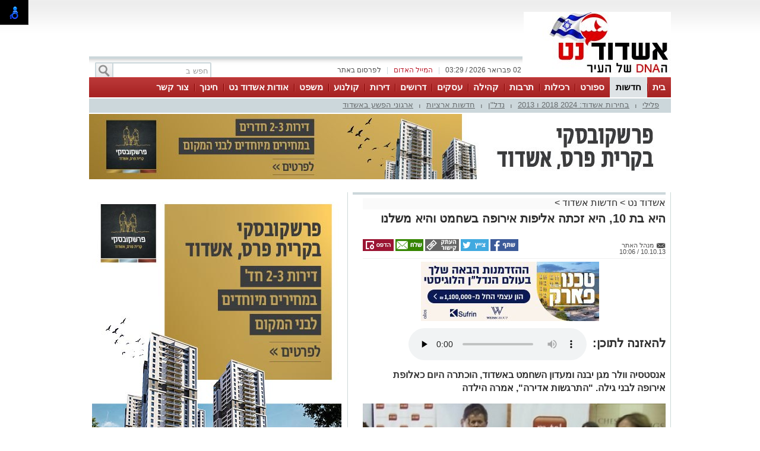

--- FILE ---
content_type: text/html; charset=utf-8
request_url: https://ashdodnet.com/%D7%97%D7%93%D7%A9%D7%95%D7%AA-%D7%90%D7%A9%D7%93%D7%95%D7%93/49754
body_size: 19731
content:



<!DOCTYPE html>
<html lang="he">
<head>
    <meta charset="utf-8" />
    <meta name="viewport" content="width=device-width, initial-scale=1.0">
    <title>היא בת 10, היא זכתה אליפות אירופה בשחמט והיא משלנו  - אשדוד נט</title>

    <link rel="shortcut icon" href="/images/Oldportal/favicon.ico" />


    <link href="/Css/OldPortalCSS/style.css?639019975471628872" rel="stylesheet" type="text/css" />
    <script type="text/javascript" src="/Scripts/jquery-1.10.2.js"></script>
    <script type="text/javascript" src="/Scripts/OldJs/DAL.js?639019975471628872"></script>
    <script type="text/javascript">
        jQuery.browser = {};

        jQuery.browser.mozilla = /mozilla/.test(navigator.userAgent.toLowerCase()) && !/webkit/.test(navigator.userAgent.toLowerCase());

        jQuery.browser.webkit = /webkit/.test(navigator.userAgent.toLowerCase());

        jQuery.browser.opera = /opera/.test(navigator.userAgent.toLowerCase());

        jQuery.browser.msie = /msie/.test(navigator.userAgent.toLowerCase());

    </script>
    <script src="/bundles/bootstrap?v=a0JlrK3HWJYO4CANWtnjZQ6r-FHTgFewh3ItuNGmfr41"></script>

    <link href="https://maxcdn.bootstrapcdn.com/font-awesome/4.7.0/css/font-awesome.min.css" rel="stylesheet" />


    <script src="/Scripts/OldJs/jquery-ui.js" type="text/javascript"></script>
    <script src="/Scripts/OldJs/jquery.cookie.js" type="text/javascript"></script>

    
    <script src="/Scripts/OldJs/stickyNavbar.js-master/jquery.stickyNavbar.min.js"></script>

    <meta name="description" content="אנסטסיה וולר מגן יבנה ומעדון השחמט באשדוד, הוכתרה היום כאלופת אירופה לבני גילה. &quot;התרגשות אדירה&quot;, אמרה הילדה" />
    <meta name="date" content="10/10/2013" scheme="dd/MM/yyyy">

    <meta property="og:title" content="היא בת 10, היא זכתה אליפות אירופה בשחמט והיא משלנו " />
    <meta property="og:description" content="&nbsp;" />
    <meta property="og:image" content="https://ashdodnet.com/dyncontent/tmp/122/Old_ashdodnet_t_post_2013_10_10_435000585879669961536_1200_628_Fit_.jpg" />
    <meta property="og:locale" content="he_IL" />
    <meta property="og:type" content="article" />
    <meta property="og:url" content="https://ashdodnet.com/%d7%97%d7%93%d7%a9%d7%95%d7%aa-%d7%90%d7%a9%d7%93%d7%95%d7%93/49754" />
    <script src="/Scripts/OldJs/jquery.jscroll.js?v=2018_11_16"></script>

    
    <script src="/Scripts/OldJs/jquery.sticky-kit.js?v=1.1.2" type="text/javascript"></script>
    <script src="https://connect.facebook.net/he_IL/all.js#xfbml=1" type="text/javascript"></script>
    <script type="text/javascript" src="/Scripts/OldJs/galleria-1.3.3/galleria-1.3.3.min.js"></script>

    <link rel="canonical" href="https://ashdodnet.com/%d7%97%d7%93%d7%a9%d7%95%d7%aa-%d7%90%d7%a9%d7%93%d7%95%d7%93/49754" />
  
    <script>
        function copyToClipboard(text) {
            var $temp = $("<input>");
            $("body").append($temp);
            $temp.val(text).select();
            document.execCommand("copy");
            $temp.remove();
        }
    </script>
    <script>trackView(49754);</script>

    <script type="application/ld+json">
        {
          "@context": "https://schema.org",
          "@type": "NewsArticle",
          "mainEntityOfPage": {
            "@type": "WebPage",
            "@id": "https://ashdodnet.com/%d7%97%d7%93%d7%a9%d7%95%d7%aa-%d7%90%d7%a9%d7%93%d7%95%d7%93/49754"
          },
          "headline": "היא בת 10 היא זכתה אליפות אירופה בשחמט והיא משלנו ",
          "image": "https://ashdodnet.com/dyncontent/Old/ashdodnet/t_post/2013/10/10/435000585879669961536.jpg",
          "author": {
            "@type": "Person",
            "name": "מנהל האתר  "
          },
          "publisher": {
            "@type": "Organization",
            "name": "אשדוד נט",
            "logo": {
              "@type": "ImageObject",
              "url": "https://ashdodnet.com/dyncontent/2021/4/14/aab48279-1e8c-4770-be2d-d2ec84c5d54e.jpg"
            }
          },
          "datePublished": "10/10/2013 07:06:54",
          "dateModified": "10/10/2013 07:06:54",
          "description" : "אנסטסיה וולר מגן יבנה ומעדון השחמט באשדוד הוכתרה היום כאלופת אירופה לבני גילה התרגשות אדירה אמרה הילדה",
          "articleBody": " קבלו את השחמטאית הטובה באירופה לבני גילה אנסטסיה וולר בת ה10 מגן יבנה שחקנית מועדון השחמט מאשדוד הוכתרה היום כאלופת אירופה לבני גילה   בתום סבב המשחקים שנמשכו מספר ימים גברה וולר על יריבים מרחבי אירופה בדרכה למדליית הזהב בתחרות שנערכה במונטנגרו היא סיימה ראשונה עם 75 נקודות מתוך תשע אפשריות והפסידה רק פעם אחת במשחק האחרון שלא קבע דבר   לדברי גורמים באיגוד השחמט הישראלי וולר נחשבת לתקווה עתידית וזכתה כבר בהישגים במספר תחרויות בארץ ובחול היא אוהבת את המשחק ורוצה להגיע רחוק עוד הוסיפה אני רוצה להיות אלופת עולם זה יותר טוב מלהיות אלופת ילדים   וולר משחקת שחמט כמו אחיה בן ה9 מגיל שנתיים וחצי לאליפות נסעה עם הוריה וורוניקה ואולג ושהתה שם שבועיים כולל האימונים שלפני התרגשות אדירה שמחה גדולה סיכמו היא והוריה&#160;   &#160; "
        }
    </script>







    <meta property="fb:admins" content="765035689,10155732322491665,100010353554976" />
    <meta property="fb:app_id" content="2025612814343889" />

    <!-- Google ads global script -->
<script src="https://pagead2.googlesyndication.com/pagead/js/adsbygoogle.js"></script>
<!--
<script>
  (function(i,s,o,g,r,a,m){i['GoogleAnalyticsObject']=r;i[r]=i[r]||function(){
  (i[r].q=i[r].q||[]).push(arguments)},i[r].l=1*new Date();a=s.createElement(o),
  m=s.getElementsByTagName(o)[0];a.async=1;a.src=g;m.parentNode.insertBefore(a,m)
  })(window,document,'script','//www.google-analytics.com/analytics.js','ga');

  ga('create', 'UA-20052703-1', 'ashdodnet.com');

//if($.cookie("ContentOptimizer") !== undefined){
 //  ga('set', 'dimension1', $.cookie("ContentOptimizer"));      
//}
  ga('require', 'displayfeatures');
  ga('send', 'pageview');
</script>
-->
<!-- Google tag (gtag.js) -->
<script async src="https://www.googletagmanager.com/gtag/js?id=G-YEFDXMCHB1"></script>
<script>
  window.dataLayer = window.dataLayer || [];
  function gtag(){dataLayer.push(arguments);}
  gtag('js', new Date());

  gtag('config', 'G-YEFDXMCHB1');
</script>


<!-- Facebook Pixel Code -->
<script>
!function(f,b,e,v,n,t,s){if(f.fbq)return;n=f.fbq=function(){n.callMethod?
n.callMethod.apply(n,arguments):n.queue.push(arguments)};if(!f._fbq)f._fbq=n;
n.push=n;n.loaded=!0;n.version='2.0';n.queue=[];t=b.createElement(e);t.async=!0;
t.src=v;s=b.getElementsByTagName(e)[0];s.parentNode.insertBefore(t,s)}(window,
document,'script','https://connect.facebook.net/en_US/fbevents.js');
fbq('init', '1429751723716885'); // Insert your pixel ID here.
fbq('track', 'PageView');
</script>
<noscript><img height="1" width="1" style="display:none"
src="https://www.facebook.com/tr?id=1429751723716885&ev=PageView&noscript=1"
/></noscript>
<!-- DO NOT MODIFY -->
<!-- End Facebook Pixel Code -->

</head>

<body>

    <div id="fb-root"></div>

    



    <div class="Header" id="Header">
        <div class="Container">
                <div class="HeaderMiddle">
                    <div class="HeaderBannerPlace">
                            <div style="float: left;" id="InnerPageBanners">
                                <div style="float: left; width: 729px; padding-top: -10px;">
                                    <!-- לוגו ארוך-->

                                </div>
                            </div>
                        <div class="LogoPlace">
                            <a href="/" title="אשדוד">
                                <img src="/dyncontent/2021/4/14/aab48279-1e8c-4770-be2d-d2ec84c5d54e.jpg" alt="אשדוד" />
                            </a>
                        </div>
                    </div>
                </div>
                <div class="TopLineWhite">

                    <div class="TopLineContainer">
                        <form action="/Post/SearchText" method="get" id="searchFrm" enctype="multipart/form-data">
                            <a onclick="document.getElementById('searchFrm').submit()"
                               class="MainMenuSearchBtn">
                                <div>
                                    &nbsp;
                                </div>
                            </a>
                            <div class="MainMenuSearchTxt">
                                <input name="Text" class="HintTextBox" type="text" value="חפש ב" />
                            </div>
                        </form>
                        <div class="TopButtons">

                            <div class="Button" onclick="$('#ContactPopup').show();">

                                לפרסום באתר

                            </div>
                            <div class="Sep">
                                |
                            </div>
                            <asp:LinkButton ID="RedMail" class="Button" Style="color: #bb1d2c;" onclick="$('#ContactPopup').show();">
                                <div>
                                    המייל האדום
                                </div>
                            </asp:LinkButton>
                            <div class="Sep">
                                |
                            </div>
                            <div class="Button" id="CurrentTime">
                                02 פברואר 2026 / 03:29
                            </div>

                        </div>


                    </div>

                </div>
        </div>
    </div>

    <div class="MainBorders">

        <div class="Container">
            <div class="MainMenuHolder">
                <div class="MainMenu">
   
            <div class="CategoriesPopup MainMenuItem">
                <a href="/" title="בית"> בית </a>
            </div>
            <div class="CategoriesPopup MainMenuItemSelected">
                <a href="/%d7%97%d7%93%d7%a9%d7%95%d7%aa-%d7%90%d7%a9%d7%93%d7%95%d7%93" title="חדשות"> חדשות </a>
            </div>
            <div class="CategoriesPopup MainMenuItem">
                <a href="/%d7%a1%d7%a4%d7%95%d7%a8%d7%98" title="ספורט"> ספורט </a>
            </div>
            <div class="CategoriesPopup MainMenuItem">
                <a href="/%d7%a8%d7%9b%d7%99%d7%9c%d7%95%d7%aa-%d7%95%d7%9c%d7%99%d7%9c%d7%94" title="רכילות"> רכילות </a>
            </div>
            <div class="CategoriesPopup MainMenuItem">
                <a href="/%d7%aa%d7%a8%d7%91%d7%95%d7%aa-%d7%95%d7%91%d7%99%d7%93%d7%95%d7%a8" title="תרבות"> תרבות </a>
            </div>
            <div class="CategoriesPopup MainMenuItem">
                <a href="/%d7%90%d7%a9%d7%93%d7%95%d7%93-%d7%91%d7%a7%d7%94%d7%99%d7%9c%d7%94" title="קהילה"> קהילה </a>
            </div>
            <div class="CategoriesPopup MainMenuItem">
                <a href="https://ashdodnet.com/%D7%90%D7%99%D7%A0%D7%93%D7%A7%D7%A1" title="עסקים"> עסקים </a>
            </div>
            <div class="CategoriesPopup MainMenuItem">
                <a href="http://board.ashdodnet.com/%D7%94%D7%A6%D7%A2%D7%95%D7%AA-%D7%A2%D7%91%D7%95%D7%93%D7%94" title="דרושים"> דרושים </a>
            </div>
            <div class="CategoriesPopup MainMenuItem">
                <a href="https://board.ashdodnet.com/%D7%93%D7%99%D7%A8%D7%95%D7%AA/%D7%9C%D7%9E%D7%9B%D7%99%D7%A8%D7%94" title="דירות"> דירות </a>
            </div>
            <div class="CategoriesPopup MainMenuItem">
                <a href="/%d7%a1%d7%a8%d7%98%d7%99%d7%9d-%d7%91%d7%90%d7%a9%d7%93%d7%95%d7%93" title="קולנוע "> קולנוע  </a>
            </div>
            <div class="CategoriesPopup MainMenuItem">
                <a href="/%d7%9e%d7%a9%d7%a4%d7%98" title="משפט"> משפט </a>
            </div>
            <div class="CategoriesPopup MainMenuItem">
                <a href="https://ashdodnet.com/%d7%a6%d7%a8%d7%9b%d7%a0%d7%95%d7%aa-%d7%95%d7%a2%d7%a1%d7%a7%d7%99%d7%9d/%d7%90%d7%95%d7%93%d7%95%d7%aa-%d7%90%d7%a9%d7%93%d7%95%d7%93-%d7%a0%d7%98-472531" title="אודות אשדוד נט"> אודות אשדוד נט </a>
            </div>
            <div class="CategoriesPopup MainMenuItem">
                <a href="/%d7%97%d7%99%d7%a0%d7%95%d7%9a-%d7%91%d7%90%d7%a9%d7%93%d7%95%d7%93" title="חינוך"> חינוך </a>
            </div>
            <div class="CategoriesPopup MainMenuItem">
                <a href="javascript:$(&#39;#ContactPopup&#39;).show();" title="צור קשר"> צור קשר </a>
            </div>


    

</div>
    <div class="ContentHeader">
        <div class="SubMenu">
                    <div class="SubMenuItem">
                        <a href="/%d7%97%d7%93%d7%a9%d7%95%d7%aa-%d7%90%d7%a9%d7%93%d7%95%d7%93/%d7%93%d7%95%d7%97-%d7%a4%d7%9c%d7%99%d7%9c%d7%99" title="פלילי">
                            פלילי
                        </a>
                    </div>
                        <div class="SubMenuSeperator">
                            |
                        </div>
                    <div class="SubMenuItem">
                        <a href="/%d7%97%d7%93%d7%a9%d7%95%d7%aa-%d7%90%d7%a9%d7%93%d7%95%d7%93/%d7%91%d7%97%d7%99%d7%a8%d7%95%d7%aa" title="בחירות אשדוד: 2024  2018 ו 2013">
                            בחירות אשדוד: 2024  2018 ו 2013
                        </a>
                    </div>
                        <div class="SubMenuSeperator">
                            |
                        </div>
                    <div class="SubMenuItem">
                        <a href="/%d7%97%d7%93%d7%a9%d7%95%d7%aa-%d7%90%d7%a9%d7%93%d7%95%d7%93/%d7%a0%d7%93%d7%9c-%d7%9f-%d7%91%d7%90%d7%a9%d7%93%d7%95%d7%93" title="נדל"ן">
                            נדל"ן
                        </a>
                    </div>
                        <div class="SubMenuSeperator">
                            |
                        </div>
                    <div class="SubMenuItem">
                        <a href="/%d7%97%d7%93%d7%a9%d7%95%d7%aa-%d7%90%d7%a9%d7%93%d7%95%d7%93/%d7%97%d7%93%d7%a9%d7%95%d7%aa-%d7%90%d7%a8%d7%a6%d7%99%d7%95%d7%aa" title="חדשות ארציות">
                            חדשות ארציות
                        </a>
                    </div>
                        <div class="SubMenuSeperator">
                            |
                        </div>
                    <div class="SubMenuItem">
                        <a href="/%d7%97%d7%93%d7%a9%d7%95%d7%aa-%d7%90%d7%a9%d7%93%d7%95%d7%93/%d7%90%d7%a8%d7%92%d7%95%d7%a0%d7%99-%d7%94%d7%a4%d7%a9%d7%a2-%d7%91%d7%90%d7%a9%d7%93%d7%95%d7%93" title="ארגוני הפשע באשדוד">
                            ארגוני הפשע באשדוד
                        </a>
                    </div>

        </div>
    </div>

            </div>
        </div>
        <div class="MainPage">
            <div id="MiddleBannerDiv" style="position: relative; overflow: hidden;width:100%;">
                <!-- פגז-->
<div id="387740db-c161-4d19-8b9e-013fa4f72687" style="width:980px" class="Banner pagaz-banner"></div><script> $(function(){ScheduleRotate([[function() {setImageBanner('387740db-c161-4d19-8b9e-013fa4f72687','/dyncontent/2026/1/28/574316da-7627-44e2-b2da-ee60cd93106f.jpg',20769,'פרשקובסקי פגז',980,0,true,18160,'Image','');},15],[function() {setImageBanner('387740db-c161-4d19-8b9e-013fa4f72687','/dyncontent/2026/1/11/a72fd9c7-3d19-48bf-834a-69b482951018.jpg',20717,'טכנו פגז',980,0,true,18160,'Image','');},15],[function() {setImageBanner('387740db-c161-4d19-8b9e-013fa4f72687','/dyncontent/2025/12/22/d801bdca-9a1e-41f3-bfcd-3827df269ac8.jpg',20606,'פרץ בוני הנגב פגז',980,0,true,18160,'Image','');},15]]);})</script>
            </div>
        </div>

        
        <div class="MainPage">
            <div class="ContentBox" id="ContentBox">
                



<table class="SeperatorTable" cellpadding="0" cellspacing="0">
    <tr>
        <td class="Sep530">
            <table border="0" cellpadding="0" cellspacing="0" style="width: 100%;">
                <tr>
                    <td class="InnerSepLeft530">
                        

                        <div class="PageTitleLineGray">
                        </div>
                        <div class="post_list_container" id="PostContainer">
                            <div class="Size510NoMargin post_container" data-title="היא בת 10, היא זכתה אליפות אירופה בשחמט והיא משלנו " url="/%d7%97%d7%93%d7%a9%d7%95%d7%aa-%d7%90%d7%a9%d7%93%d7%95%d7%93/49754" postId="49754">

                                <div class="post-content read-more">
                                    
                                    <div>
                                        <div class="BreadCrumbs" style="margin-bottom: 5px; display: block; font-size: 16px; background-color: #fafafa;">
                                            <a href="/" title="אשדוד נט">
                                                אשדוד נט
                                            </a> &gt
                                            <a href="/%d7%97%d7%93%d7%a9%d7%95%d7%aa-%d7%90%d7%a9%d7%93%d7%95%d7%93">חדשות אשדוד</a>
                                                <span>&gt </span>
                                                <a></a>
                                        </div>
                                        <h1 class="PostH1"> <em> היא בת 10, היא זכתה אליפות אירופה בשחמט והיא משלנו  </em> </h1>
                                    </div>
                                    <div class="PostInfo">

                                        <div style="float: right; width:200px;">
                                            <a href="/cdn-cgi/l/email-protection#72171001321b011c17065c111d5c1b1e" class="PostCreator">
                                                <div class="">
                                                    מנהל האתר  
                                                </div>
                                            </a><br />
                                            10.10.13 / 10:06
                                        </div>

                                        <div class="post-share" style="float: left;">
                                                <a href="#"
                                                   onclick="window.open('http://www.facebook.com/sharer.php?u=https://ashdodnet.com/s/49754&amp;t=%d7%94%d7%99%d7%90+%d7%91%d7%aa+10%2c+%d7%94%d7%99%d7%90+%d7%96%d7%9b%d7%aa%d7%94+%d7%90%d7%9c%d7%99%d7%a4%d7%95%d7%aa+%d7%90%d7%99%d7%a8%d7%95%d7%a4%d7%94+%d7%91%d7%a9%d7%97%d7%9e%d7%98+%d7%95%d7%94%d7%99%d7%90+%d7%9e%d7%a9%d7%9c%d7%a0%d7%95+', 'facebookShare', 'width=626,height=436'); return false;"
                                                   title="שיתוף בפייסבוק">
                                                    <img src="/images/OldPortal/share%20icons/desk_share.png" alt="שיתוף בפייסבוק" />
                                                </a>
                                                <a href="#"
                                                   onclick="window.open('http://twitter.com/share?text=%d7%94%d7%99%d7%90+%d7%91%d7%aa+10%2c+%d7%94%d7%99%d7%90+%d7%96%d7%9b%d7%aa%d7%94+%d7%90%d7%9c%d7%99%d7%a4%d7%95%d7%aa+%d7%90%d7%99%d7%a8%d7%95%d7%a4%d7%94+%d7%91%d7%a9%d7%97%d7%9e%d7%98+%d7%95%d7%94%d7%99%d7%90+%d7%9e%d7%a9%d7%9c%d7%a0%d7%95+&amp;url=https://ashdodnet.com/s/49754', 'twitterShare', 'width=626,height=436'); return false;"
                                                   title="לשתף בטוויטר">
                                                    <img src="/images/OldPortal/share%20icons/desk_twitt.png" alt="לשתף בטוויטר" />
                                                </a>
                                            <a style="cursor:pointer;"
                                               onclick="copyToClipboard('https://ashdodnet.com/s/49754')"
                                               title="העתק כתובת כתבה">
                                                <img src="/images/OldPortal/share%20icons/copy-address.png" alt="העתק כתובת כתבה" />
                                            </a>
                                            <a href="/cdn-cgi/l/email-protection#[base64]" target="_blank">
                                                <img src="/images/OldPortal/share%20icons/desk_mail.png" alt="לשתף במייל" />
                                            </a>
                                            <a style="cursor:pointer;"
                                               id="PrintPage"
                                               title="הדפסה">
                                                <img src="/images/OldPortal/share%20icons/desk_print.png" alt="הדפסה" />
                                            </a>
                                        </div>


                                    </div>

                                    <!-- אייטם כתבה עליון-->
<div id="76d59c17-9a1b-4bf7-888b-0b024d383642" style="width:525px;height:78px" class="Banner "></div><lazy-script> $(function(){ScheduleRotate([[function() {setImageBanner('76d59c17-9a1b-4bf7-888b-0b024d383642','/dyncontent/2026/1/11/56288041-0ad7-470a-a4c2-b34f86721101.jpg',20715,'טכנו  אייטם כתבה ',525,78,true,20074,'Image','');},15],[function() {setImageBanner('76d59c17-9a1b-4bf7-888b-0b024d383642','/dyncontent/2025/12/22/3bfce19a-5b23-48f0-af1f-6f0e00e3a597.jpg',20605,'פרץ בוני הנגב אייטם כתבה ',525,78,true,20074,'Image','');},15]]);})</lazy-script>
                                    <br />

                                        <div>
                                            <div style="display: inline-block; line-height: 51px; float: right; font-size: 20px; margin-left: 10px; font-weight: bold; "> להאזנה לתוכן:</div>

                                            <audio controls preload="none">
                                                <source src="/TTS?postId=49754" type="audio/mpeg">
                                            </audio>
                                        </div>

                                    <br />
                                    <h2 class="PostDescription"><em> אנסטסיה וולר מגן יבנה ומעדון השחמט באשדוד, הוכתרה היום כאלופת אירופה לבני גילה. "התרגשות אדירה", אמרה הילדה </em></h2>
                                    <div class="PostContent">
                                            <img src="/dyncontent/Old/ashdodnet/t_post/2013/10/10/435000585879669961536.jpg" id="DefaultPicture" show-title-preview="true" class="DefaultPicture" />
                                        <span><p>קבלו את השחמטאית הטובה באירופה לבני גילה. אנסטסיה וולר בת ה-10 מגן יבנה, שחקנית מועדון השחמט מאשדוד, הוכתרה היום כאלופת אירופה לבני גילה.</p>
<p dir="RTL">בתום סבב המשחקים שנמשכו מספר ימים, גברה וולר על יריבים מרחבי אירופה בדרכה למדליית הזהב בתחרות שנערכה במונטנגרו. היא סיימה ראשונה עם 7.5 נקודות מתוך תשע אפשריות והפסידה רק פעם אחת, במשחק האחרון שלא קבע דבר.</p><p><!-- אייטם כתבה פנימי-->
</p>
<p dir="RTL">לדברי גורמים באיגוד השחמט הישראלי, וולר נחשבת לתקווה עתידית וזכתה כבר בהישגים במספר תחרויות בארץ ובחו"ל. היא אוהבת את המשחק ורוצה "להגיע רחוק". עוד הוסיפה: "אני רוצה להיות אלופת עולם. זה יותר טוב מלהיות אלופת ילדים".</p>
<p dir="RTL">וולר משחקת שחמט, כמו אחיה בן ה-9, מגיל שנתיים וחצי. לאליפות נסעה עם הוריה וורוניקה ואולג ושהתה שם שבועיים כולל האימונים שלפני. "התרגשות אדירה. שמחה גדולה" סיכמו היא והוריה.&nbsp;</p>
<p dir="RTL">&nbsp;</p></span>
                                        <div>
                                            <h1 class="moly-store-name"></h1>
<p>
<p>
<p><span></span></p>
                                            <br />
                                                    <div>
                                                        <a href=" https://whatsapp.com/channel/0029VaaOlhP3bbV5GS8RCq0N">רוצה לעקוב אחרי הערוץ של הקבוצה &quot;אשדוד נט&quot; ב-WhatsApp לחצו כאן</a>
                                                    </div>
                                                    <br />


                                        </div>

                                        
                                    </div>

                                        <div class="unselectable">
                                            <div class="galleria_panel">
                                                <div class="enlarge" onclick="enlarge()">
                                                </div>
                                                <div class="galleria">

                                                        <a href="/dyncontent/Old/ashdodnet/t_post_image/2013/10/10/571005793180769961536.jpg">
                                                            <img src="/dyncontent/tmp/233/Old_ashdodnet_t_post_image_2013_10_10_571005793180769961536_60_60_Crop_.jpg" />
                                                        </a>
                                                        <a href="/dyncontent/Old/ashdodnet/t_post_image/2013/10/10/936052663480769961536.jpg">
                                                            <img src="/dyncontent/tmp/101/Old_ashdodnet_t_post_image_2013_10_10_936052663480769961536_60_60_Crop_.jpg" />
                                                        </a>
                                                        <a href="/dyncontent/Old/ashdodnet/t_post_image/2013/10/10/26057303580769961536.jpg">
                                                            <img src="/dyncontent/tmp/150/Old_ashdodnet_t_post_image_2013_10_10_26057303580769961536_60_60_Crop_.jpg" />
                                                        </a>

                                                </div>
                                            </div>

                                        </div>


                                    <div class="PostShares" runat="server" id="PostShares">

                                        <div class="post-share" style="float: left;">
                                                <a href="#"
                                                   onclick="window.open('http://www.facebook.com/sharer.php?u=https://ashdodnet.com/%d7%97%d7%93%d7%a9%d7%95%d7%aa-%d7%90%d7%a9%d7%93%d7%95%d7%93/49754&amp;t=%d7%94%d7%99%d7%90+%d7%91%d7%aa+10%2c+%d7%94%d7%99%d7%90+%d7%96%d7%9b%d7%aa%d7%94+%d7%90%d7%9c%d7%99%d7%a4%d7%95%d7%aa+%d7%90%d7%99%d7%a8%d7%95%d7%a4%d7%94+%d7%91%d7%a9%d7%97%d7%9e%d7%98+%d7%95%d7%94%d7%99%d7%90+%d7%9e%d7%a9%d7%9c%d7%a0%d7%95+', 'facebookShare', 'width=626,height=436'); return false;"
                                                   title="שיתוף בפייסבוק">
                                                    <img src="/images/OldPortal/share%20icons/desk_share.png" alt="שיתוף בפייסבוק" />
                                                </a>
                                                <a href="#"
                                                   onclick="window.open('http://twitter.com/share?text=%d7%94%d7%99%d7%90+%d7%91%d7%aa+10%2c+%d7%94%d7%99%d7%90+%d7%96%d7%9b%d7%aa%d7%94+%d7%90%d7%9c%d7%99%d7%a4%d7%95%d7%aa+%d7%90%d7%99%d7%a8%d7%95%d7%a4%d7%94+%d7%91%d7%a9%d7%97%d7%9e%d7%98+%d7%95%d7%94%d7%99%d7%90+%d7%9e%d7%a9%d7%9c%d7%a0%d7%95+&amp;url=https://ashdodnet.com/%d7%97%d7%93%d7%a9%d7%95%d7%aa-%d7%90%d7%a9%d7%93%d7%95%d7%93/49754', 'twitterShare', 'width=626,height=436'); return false;"
                                                   title="לשתף בטוויטר">
                                                    <img src="/images/OldPortal/share%20icons/desk_twitt.png" alt="לשתף בטוויטר" />
                                                </a>
                                            <a href="#"
                                               onclick="window.open('http://pinterest.com/pin/create/button/?url=https://ashdodnet.com/%d7%97%d7%93%d7%a9%d7%95%d7%aa-%d7%90%d7%a9%d7%93%d7%95%d7%93/49754&amp;media=/dyncontent/Old/ashdodnet/t_post/2013/10/10/435000585879669961536.jpg&amp;description=%d7%94%d7%99%d7%90+%d7%91%d7%aa+10%2c+%d7%94%d7%99%d7%90+%d7%96%d7%9b%d7%aa%d7%94+%d7%90%d7%9c%d7%99%d7%a4%d7%95%d7%aa+%d7%90%d7%99%d7%a8%d7%95%d7%a4%d7%94+%d7%91%d7%a9%d7%97%d7%9e%d7%98+%d7%95%d7%94%d7%99%d7%90+%d7%9e%d7%a9%d7%9c%d7%a0%d7%95+', 'pinterestShare', 'width=750,height=350'); return false;"
                                               title="להדביק את הכתבה">
                                                <img src="/images/OldPortal/share%20icons/desk_pin.png" alt="להדביק את הכתבה" />
                                            </a>
                                            <a href="/cdn-cgi/l/email-protection#[base64]" target="_blank">
                                                <img src="/images/OldPortal/share%20icons/desk_mail.png" alt="שיתוף במייל" />
                                            </a>
                                        </div>
                                    </div>

                                        <div class="follow-links">
                                            
                                            <a href="https://www.facebook.com/ash.net" target="_blank">
                                                <img src="/Images/OldPortal/share icons/facebook.svg" />
                                                עקבו בפייסבוק
                                            </a>
                                            <a href="https://www.instagram.com/ashdod_net/" target="_blank">
                                                <img src="/Images/OldPortal/share icons/Instagram.svg" />
                                                עקבו באינסטגרם
                                            </a>

                                        </div>

                                    <!-- אייטם כתבה תחתון-->
<div id="503853b3-bcdf-4674-a7c6-89a98d5963ad" style="width:525px;height:78px" class="Banner "></div><lazy-script> $(function(){setImageBanner('503853b3-bcdf-4674-a7c6-89a98d5963ad','/dyncontent/2021/3/2/e3734725-fab6-4916-8f0d-e8c6cd074b39.gif',12348,'איווה אייטם כתבה ',525,78,false,20076,'Image','');})</lazy-script>

                                    <!-- Bottom Script -->
                                    <div class="outbrain-block">
</div>

<script data-cfasync="false" src="/cdn-cgi/scripts/5c5dd728/cloudflare-static/email-decode.min.js"></script><script>
$(".outbrain-block:last").append('<div class="OUTBRAIN" data-src="'+document.location.href+'" data-widget-id="GS_1" data-ob-template="AshdodNet"></div> <script type="text/javascript" async="async" src="//widgets.outbrain.com/outbrain.js"></'+'script>');
</script>
                                    <!-- End Bottom Script -->




                                </div>


                                        <div class="bottom-deals">

                <h2><em>אולי יעניין אותך גם</em></h2>
                                <div class="item">
                        <a href="/Website/BannerClick?id=18875&amp;AreaId=35218" target="_blank">
                            <img src="/dyncontent/tmp/284/2025_10_16_6f438592-b3cf-4964-bc3b-6540fa60b11e_300_200_Crop_.jpg" alt="תיקון והתקנת שערים חשמליים מסחר תעשיה ובתים פרטיים &gt;&gt;&gt;" />
                            <div>
                                <em>תיקון והתקנת שערים חשמליים מסחר תעשיה ובתים פרטיים &gt;&gt;&gt;</em>
                            </div>
                        </a>
                    </div>
                    <div class="item">
                        <a href="/Website/BannerClick?id=13587&amp;AreaId=35218" target="_blank">
                            <img src="/dyncontent/tmp/158/2021_10_13_a9b13788-e4b0-4c2a-a6dc-b8a2e70058dd_300_200_Crop_.jpg" alt="מבצעי סוף שנה  לקרמיקה וחומרי בניין רק בשעל סנטר אשדוד - לחצו כאן &gt;" />
                            <div>
                                <em>מבצעי סוף שנה  לקרמיקה וחומרי בניין רק בשעל סנטר אשדוד - לחצו כאן &gt;</em>
                            </div>
                        </a>
                    </div>
                    <div class="item">
                        <a href="/Website/BannerClick?id=14105&amp;AreaId=35218" target="_blank">
                            <img src="/dyncontent/tmp/179/2021_1_20_08c3a596-4fde-4bbd-9490-19eca56bf617_300_200_Crop_.jpg" alt="עורך דין דותן לינדנברג - נפגעתם בתאונת דרכים לחצו לקבל מה שמגיע לכם" />
                            <div>
                                <em>עורך דין דותן לינדנברג - נפגעתם בתאונת דרכים לחצו לקבל מה שמגיע לכם</em>
                            </div>
                        </a>
                    </div>
                        <hr />
                    <div class="item">
                        <a href="/Website/BannerClick?id=19525&amp;AreaId=35218" target="_blank">
                            <img src="/dyncontent/tmp/242/2025_5_28_8ccfa7a9-55bd-4c59-9521-447fef3c3cc2_300_200_Crop_.jpg" alt="קפה גן סיפור אשדוד -אירועים משפחתיים באווירה פסטורלית על שפת האגם &gt;&gt;" />
                            <div>
                                <em>קפה גן סיפור אשדוד -אירועים משפחתיים באווירה פסטורלית על שפת האגם &gt;&gt;</em>
                            </div>
                        </a>
                    </div>
                    <div class="item">
                        <a href="/Website/BannerClick?id=20442&amp;AreaId=35218" target="_blank">
                            <img src="/dyncontent/tmp/121/2025_11_16_bf68b971-8391-4996-936b-751969bf4f9e_300_200_Crop_.jpg" alt="&quot;ריקי ניקי &quot; הפודטראק החדש באשדוד שמחזיר את הטוסט נקניק למרכז הבמה" />
                            <div>
                                <em>&quot;ריקי ניקי &quot; הפודטראק החדש באשדוד שמחזיר את הטוסט נקניק למרכז הבמה</em>
                            </div>
                        </a>
                    </div>
                    <div class="item">
                        <a href="/Website/BannerClick?id=20720&amp;AreaId=35218" target="_blank">
                            <img src="/dyncontent/tmp/156/2025_10_31_cfe46df2-8850-4287-8e2a-c87fa3bd7ec1_300_200_Crop_.jpg" alt="בהשקעה של כחצי ממחיר דירה ממוצעת, אפשר לרכוש נכס לוגיסטי מניב כל הפרטים &gt;&gt;" />
                            <div>
                                <em>בהשקעה של כחצי ממחיר דירה ממוצעת, אפשר לרכוש נכס לוגיסטי מניב כל הפרטים &gt;&gt;</em>
                            </div>
                        </a>
                    </div>
        </div>





                                <div>
                                    &nbsp;
                                </div>
                                <div style="height: 78px; overflow: hidden; width: 510px;">
                                    <!-- אייטם 1-->

                                </div>



                                <div class="post_nav_bar" style="display: none;">
                                    <a href="#" class="post_next_link" clientidmode="Static">content</a>
                                </div>
                            </div>
                        </div>

                        <div style="height: 78px; overflow: hidden; width: 510px;">
                            <!-- אייטם 2-->
<div id="a8d02d4f-258d-4383-94ce-081802953da2" style="width:525px;height:78px" class="Banner fade-in-banner"></div><lazy-script> $(function(){ScheduleRotate([[function() {setImageBanner('a8d02d4f-258d-4383-94ce-081802953da2','/dyncontent/2017/6/1/c41baeb6-e29b-4415-b67b-b3940dd9bdf5.gif',1807,'אייטם אירועים 525-60',525,78,true,18157,'Image','');},15],[function() {setImageBanner('a8d02d4f-258d-4383-94ce-081802953da2','/dyncontent/2017/6/5/ddc064ee-648d-4ba4-ad6e-72da51a98ff7.jpg',1808,'אייטם לוח אשדוד נט 525*60',525,78,true,18157,'Image','');},15]]);})</lazy-script>
                        </div>
                        <div>
                            &nbsp;
                        </div>

                    </td>
                </tr>
            </table>
        </td>
        <td class="MainSeperatorLine"></td>
        <td class="Sep420" style="padding-right: 10px;">

            




<script>

    var businessesIndex = 0;

    function sheffleBusnesses() {

        var cards = $(".category-publish-items > div");

        cards.hide();
       // console.log("-----------");
        for (i = 0; i < 5; i++) {
            var ind = (businessesIndex + i) % cards.length;
          //  console.log(ind + ":" + $(cards[ind]).find("h3").text());
            $(cards[ind]).fadeIn();
        }
        businessesIndex = businessesIndex + 5;       

    }

    sheffleBusnesses();

    setInterval(sheffleBusnesses, 10000);

</script>   

<!-- אייל עליון-->
<div id="79b0458e-7acb-4cf9-a34a-ee566ebafda7" style="width:420px;height:600px" class="Banner "></div><script> $(function(){setImageBanner('79b0458e-7acb-4cf9-a34a-ee566ebafda7','/dyncontent/2026/1/28/cffc3090-22e9-43c8-93f5-5caadc743da6.jpg',20767,'פרשקובסקי ענק',420,600,false,18158,'Image','');})</script>                <div class="sticky">
                    <!-- אייל עליון-->
<div id="af3952b8-2513-498d-8a92-6827ebf520cc" style="width:420px;height:600px" class="Banner "></div><script> $(function(){setImageBanner('af3952b8-2513-498d-8a92-6827ebf520cc','/dyncontent/2026/1/28/cffc3090-22e9-43c8-93f5-5caadc743da6.jpg',20767,'פרשקובסקי ענק',420,600,false,18158,'Image','');})</script>
                </div>

        </td>
    </tr>
</table>

<script type="text/javascript">


    $(window).resize(setBannersByHeight);

    function setBannersByHeight() {

        //  alert($(window).height());
        if ($(window).height() < (600 + 10 + 250) + 36)
            $(".sticky.bombas .Banner:eq(1)").hide();
        else
            $(".sticky.bombas .Banner:eq(1)").show();


        //if ($(window).height() < (250 + 10) * 3 + 60)
        //    $(".sticky .Banner:eq(2)").hide();
        //else
        //    $(".sticky .Banner:eq(2)").show();

        //$(".sticky .Banner").each(function () {
        //    alert($(this).position().top + $(this).height());
        //    if ($(this).position().top + $(this).height() > $(window).height())
        //        $(this).hide();
        //    else
        //        $(this).show();
        //})
    }

    $(document).ready(function () {

        setBannersByHeight();

        $(".sticky").stick_in_parent({ offset_top: 36 })
            .on("sticky_kit:stick", function (e) {
                $(".SubMenu").hide();
            }).on("sticky_kit:unstick", function (e) {
                $(".SubMenu").show();
            });

        $("#PrintPage").click(function () {

            printdiv($('#PostContainer'));
        });

        $('.MainMenuHolder').stickyNavbar();

    });




</script>
<script>
    $(document).ready(function () {
        //calling load counter script
        loadCounterDetails();
        var nextPages = [];


        //try {
        //    if (ContentOptimizer != null) {
        //        UId = ContentOptimizer.UId();
        //        SessionUId = ContentOptimizer.SessionUId();
        //    }
        //} catch (e) {

        //}


        $.ajax({
            type: "GET",
            url: '/Post/GetReadMore?TopCategoryId=1&CurrentPostId=49754&ContentOptimizerUId=' + '' + "&ContentOptimizerSUId=" + '',
            //contentType: "application/json; charset=utf-8",

            success: function (result) {
                nextPages = result;
                setNextLink();
                initJscroll();
            }
        });


        var nextPagesIndex = 0;

        function setNextLink() {
            var link = $('.post_next_link').last();

            if (nextPages.length > nextPagesIndex) {
                link.attr("href", nextPages[nextPagesIndex]);
                nextPagesIndex++;
            }
            else {
                link.remove();
            }
        }

        function initJscroll() {
            $('.post_list_container').jscroll({
                loadingHtml: '<img src="/images/OldPortal/loading.gif" alt="Loading" /> טוען כתבה...',
                padding: 300,
                nextSelector: '.post_next_link',
                contentSelector: '.post_container',
                callback: function () {



                    var item = $(".post-content.read-more").last().addClass("post-overflow");

                    var pageUrl = $(".post_container:last").attr("url");
                    var pageTitle = $(".post_container:last").attr("data-title");
                    var postid = $(".post_container:last").attr("postid");

                    try {

                        document.title = pageTitle;
                    }
                    catch (e) {

                    }
                    try {
                        window.history.pushState(null, pageTitle, pageUrl);
                    }
                    catch (e) {

                    }
                    try {
                        ga('send', 'pageview', pageUrl);
                    }
                    catch (e) {

                    }

                    try {
                        trackView(postid);
                    }
                    catch (e) {

                    }

                    $(".post-content").last().append("<div class='read-more'>קרא עוד</div>").click(function () {

                        $("link[rel=canonical]").attr("href", 'https://ashdodnet.com' + pageUrl);

                        item.removeClass("post-overflow");
                        $(this).find(".read-more").hide();



                        try {
                            ga('myTracker.send', 'pageview', pageUrl);
                        }
                        catch (e) {

                        }

                    });

                    try {
                        setNextLink();

                    } catch (e) { }

                    try {
                        setArticleImageTitle();

                    }
                    catch (e) {

                    }

                    try {
                        FB.XFBML.parse($(".facebook_container:last")[0]);

                    }
                    catch (e) {

                    }
                    try {

                        if ($(".post_container:last .PictureSwitchList").length > 0) {
                            SetPictureSwitchSheduled2($(".post_container:last .PictureSwitchList"), -1);
                        }
                    }
                    catch (e) {

                    }


                    try {
                        if ($(".galleria").length > 0)
                            Galleria.run('.galleria:last');
                    }
                    catch (e) {

                    }
                    try {
                        LoadLazyScripts();
                    }
                    catch (e) {

                    }

                    // FB.XFBML.parse();
                    //alert($("fb:comments:last")[0]);


                    // alert();

                    // _gaq.push(['_trackPageview', pageUrl]);

                    // OBR.extern.researchWidget();
                    //  $(".sticky").stick_in_parent()
                    //  alert('');
                    // CreateShare($(arrayOfNewElems).find(".share"));
                    try {
                        OBR.extern.researchWidget();
                    } catch (e) {

                    }


                }
            });
        }
    });
    //load counter script
    function loadCounterDetails() {
        var electionDate = new Date(2018, 9, 30, 10, 07, 00);
        var countObj = calculateDays(Math.abs(new Date() - electionDate));
        console.log(countObj.hours);
        console.log(countObj.days);
        for (var i = 0, len = countObj.days.toString().length; i < len; i += 1) {
            if (document.getElementsByClassName('counter-time-to-elections').length > 0)
                $(".counter-days").append("<div class='counter-number'>" + countObj.days.toString().charAt(i) + "</div>")
        }
        for (var i = 0, len = countObj.hours.toString().length; i < len; i += 1) {
            if (document.getElementsByClassName('counter-time-to-elections').length > 0)
                $(".counter-hours").append("<div class='counter-number'>" + countObj.hours.toString().charAt(i) + "</div>")
        }

    }
    function calculateDays(t) {
        var cd = 24 * 60 * 60 * 1000,
            ch = 60 * 60 * 1000,
            d = Math.floor(t / cd),
            h = Math.floor((t - d * cd) / ch),
            m = Math.round((t - d * cd - h * ch) / 60000),
            pad = function (n) { return n < 10 ? '0' + n : n; };
        if (m === 60) {
            h++;
            m = 0;
        }
        if (h === 24) {
            d++;
            h = 0;
        }
        var timeObj = {
            hours: pad(h),
            days: d
        }
        return timeObj;
    }
    var loadJS = function (url, implementationCode, location) {
        //url is URL of external file, implementationCode is the code
        //to be called from the file, location is the location to
        //insert the <script> element

        var scriptTag = document.createElement('script');

        scriptTag.src = url;

        scriptTag.onload = implementationCode;
        scriptTag.onreadystatechange = implementationCode;

        location.appendChild(scriptTag);
    };
    var yourCodeToBeCalled = function () {
        //your code goes here
    }

    $(document).ready(function () {
        LoadLazyScripts()
    })
    //$(document).on('click', '[data-toggle="lightbox"]', function (event) {
    //    event.preventDefault();
    //    $(this).ekkoLightbox();
    //});

    //$(this).ekkoLightbox({
    //    alwaysShowClose: true,
    //    onShown: function () {
    //    },
    //});
    //$(document).ready(function () {

    //    //  alert('');
    //    $('.post_list_container').infinitescroll({
    //        itemSelector: ".post_container",
    //        navSelector: ".post_nav_bar",
    //        nextSelector: ".post_next_link",
    //        loading: {
    //            img: "/images/OldPortal/load_article.gif",
    //            msgText: "",
    //        },
    //        bufferPx: -5000

    //    }, function (json, opts) {
    //        // FB.XFBML.parse();
    //        //alert($("fb:comments:last")[0]);
    //        FB.XFBML.parse($(".facebook_container:last")[0]);

    //        if ($(".post_container:last .PictureSwitchList").length > 0) {

    //            SetPictureSwitchSheduled2($(".post_container:last .PictureSwitchList"), -1);

    //        }

    //        // alert();
    //        var pageUrl = $(".post_container:last").attr("url");
    //        var pageTitle = $(".post_container:last").attr("title");
    //        console.log(pageUrl);
    //        document.title = pageTitle;
    //        window.history.pushState(null, pageTitle, pageUrl);
    //        // _gaq.push(['_trackPageview', pageUrl]);
    //        ga('send', 'pageview', pageUrl);


    //        OBR.extern.researchWidget();
    //        //  $(".sticky").stick_in_parent()
    //        //  alert('');
    //        // CreateShare($(arrayOfNewElems).find(".share"));
    //        Galleria.run('.galleria:last');
    //    });
    //})

</script>
<script type="text/javascript">
    Galleria.loadTheme('/Scripts/OldJs/galleria-1.3.3/themes/classic/galleria.classic.min.js');
    Galleria.configure({
        autoplay: false,
        width: 510,
        height: 430,
        transition: 'fade',
        imageCrop: false,
        showInfo: false,
        clicknext: true,
        preload: 2,
        initialTransition: "fade",
    });

    if ($(".galleria").length > 0)
        Galleria.run('.galleria');

    function enlarge() {
        var gallery = Galleria.get(0);
        gallery.enterFullscreen();
    }

    $(function () {
        $(document).on("click", ".voteImg", function () {
            var imageId = $(this).attr('data-vote-id');
            $.ajax({
                type: "POST",
                url: '/Post/Vote',
                //contentType: "application/json; charset=utf-8",
                data: {
                    PostId:49754,
                    OptionId:imageId
                },
                success:function(result){
                    $("#surveyResult").html(result);
                }
            });
        });
    });
</script>
            </div>
        </div>
    </div>

    <div class="Footer">
        <div class="Container">
            <table border="0" cellpadding="0" cellspacing="0" class="Table">
                <tr>
                    <td>
                        <div class="FooterLogo">
                            <a href="/" title="אשדוד נט">
                                <img src="/dyncontent/Old//dyncontent/CMSObject/2019/7/7/518352106540029089636.jpg" alt="אשדוד נט" />
                            </a>
                        </div>
                        <div class="FooterPhonesList">
                            <div style="float: right;">
<div><strong><span style="text-decoration: underline;"><span class="title">הודעות לאתר אשדוד נט ניתן לשלוח בדוא"ל -<br></span></span></strong></div>
<div><strong><span style="text-decoration: underline;"><span class="title"><span style="color: #ff0000; text-decoration: underline;">info<wbr></span><span style="color: #ff0000; text-decoration: underline;">@isnet.co.i</span><span style="color: #ff0000; text-decoration: underline;">l</span><br></span></span></strong></div>
<div><span style="background-color: #ffffff; color: #ffffff;"><strong><span style="text-decoration: underline;"><span class="title"><span>-</span></span></span></strong></span></div>
<div><strong><span style="text-decoration: underline; font-size: 16px;"><span class="title">צוות אשדוד נט:</span></span><span style="text-decoration: underline;"><span class="title"></span></span></strong></div>
<div><strong>&nbsp;</strong></div>
<div><strong><span style="font-size: 12px;"><span class="title">מו"ל ועורך ראשי:</span><a href="https://ashdodnet.com/%D7%9E%D7%92%D7%96%D7%99%D7%9F-%D7%90%D7%A9%D7%93%D7%95%D7%93/%D7%90%D7%99%D7%99%D7%9C-%D7%91%D7%9F-%D7%A9%D7%9E%D7%97%D7%95%D7%9F-%D7%91%D7%99%D7%95%D7%92%D7%A8%D7%A4%D7%99%D7%94-638198"><span style="text-decoration: underline; color: #c42212;"><span style="color: #c42212; text-decoration: underline;">אייל בן שמחון</span></span></a><span style="color: #c42212;"><a href="https://ashdodnet.com/%D7%9E%D7%92%D7%96%D7%99%D7%9F-%D7%90%D7%A9%D7%93%D7%95%D7%93/%D7%90%D7%99%D7%99%D7%9C-%D7%91%D7%9F-%D7%A9%D7%9E%D7%97%D7%95%D7%9F-%D7%91%D7%99%D7%95%D7%92%D7%A8%D7%A4%D7%99%D7%94-638198">&nbsp;</a><br></span></span></strong></div>
<div><strong><span style="font-size: 12px;"><a href="/cdn-cgi/l/email-protection" class="__cf_email__" data-cfemail="80e5e2f3c0e9f3eee5f4aee3efaee9ec">[email&#160;protected]</a>&nbsp;</span></strong></div>
<div><strong><span style="color: #ffffff;">-</span></strong><br><strong><span style="font-size: 12px;"><span class="title">עורך משנה:</span> <span style="text-decoration: underline; color: #c42212;"><span style="text-decoration: underline;"><a href="/cdn-cgi/l/email-protection#d5bab3b0a7b4a6bda1babeb0a795b2b8b4bcb9fbb6bab8"><span style="color: #c42212; text-decoration: underline;">עופר אשטוקר</span></a></span></span><span style="color: #ff0000;">&nbsp;</span>&nbsp;</span></strong></div>
<div><strong><span style="font-size: 12px;"><a href="/cdn-cgi/l/email-protection" class="__cf_email__" data-cfemail="2b444d4e594a58435f44404e596b4c464a424705484446">[email&#160;protected]</a></span><span style="font-size: 12px;"><span class="title"><br></span></span></strong></div>
<div><strong><span style="font-size: 12px; color: #ffffff;"><span class="title">-</span></span></strong></div>
<div><strong><span style="font-size: 12px;"><span class="title">עורך ספורט:</span> <span style="text-decoration: underline; color: #c42212;"><span style="text-decoration: underline;"><a href="/cdn-cgi/l/email-protection#d2a1bab3bab3a0fcb1bab3bebdbc92bba1bcb7a6fcb1bdfcbbbe"><span style="color: #c42212; text-decoration: underline;">שחר כחלון</span></a></span></span><span style="color: #ff0000;">&nbsp;</span>&nbsp;</span></strong></div>
<div><strong><span style="font-size: 12px;"><a href="/cdn-cgi/l/email-protection" class="__cf_email__" data-cfemail="c0b3a380a9b3aea5b4eea3afeea9ac">[email&#160;protected]</a></span><span style="font-size: 12px;">&nbsp;</span></strong></div>
<div><strong><span style="font-size: 12px;"></span></strong></div>
<div>
<div><strong><span style="font-size: 12px;">עורכת מדורים -<span style="text-decoration: underline; color: #ff0000;"> אלדה נתנאל&nbsp;</span></span></strong></div>
<div><strong><a href="/cdn-cgi/l/email-protection#d2b7beb6b392bba1bcb7a6fcb1bdfcbbbe"><span class="__cf_email__" data-cfemail="40252c24210029332e25346e232f6e292c">[email&#160;protected]</span></a></strong></div>
</div>
<div><strong><span style="font-size: 12px; color: #ffffff;">-</span></strong></div>
<div><strong><span style="font-size: 12px;">עורך רכילות ולילה - <span style="text-decoration: underline; color: #ff0000;"><a href="/cdn-cgi/l/email-protection#5b30293228322e29321b3c363a323775383436" style="color: #ff0000;">אורי קריספין</a></span><span style="color: #ff0000;"><br></span></span></strong></div>
<div><strong><span style="font-size: 12px;"><a href="/cdn-cgi/l/email-protection" class="__cf_email__" data-cfemail="1c776e756f75696e755c7b717d7570327f7371">[email&#160;protected]</a></span></strong></div>
<div></div>
<div><strong><span style="color: #ff0000;"><span style="font-size: 12px;"><span style="color: #000000;">כתבות&nbsp; מגזין ותרבות&nbsp;&nbsp;</span></span></span></strong></div>
<div>
<div><strong><span style="font-size: 12px;"><a href="/cdn-cgi/l/email-protection#3c56595252457c554f525948125f53125550"> <span class="__cf_email__" data-cfemail="fc92998b8fbc958f929988d29f93d29590">[email&#160;protected]</span></a></span></strong></div>
</div>
<div><span style="font-size: 12px;">____________________________ &nbsp; &nbsp; &nbsp; &nbsp; &nbsp; &nbsp; &nbsp; &nbsp; &nbsp; &nbsp; &nbsp; &nbsp; &nbsp; &nbsp; &nbsp; &nbsp; &nbsp;&nbsp;</span></div>
<div>
<div><span style="font-size: 15px;"><strong>לפרסום באתר אשדוד נט :&nbsp;</strong></span></div>
<div><span style="font-size: 15px;"><strong>מנהלת שיווק פרסום וקידום עסקים&nbsp;&nbsp;</strong><span style="text-decoration: underline;"><strong>:<a href="/cdn-cgi/l/email-protection#c3a6afa7a283aab0ada6b7eda0acedaaaf"><span style="color: #ff0000; text-decoration: underline;"> אלדה נתנאל</span></a></strong></span></span><br><span style="font-size: 15px;"><strong><a href="/cdn-cgi/l/email-protection" class="__cf_email__" data-cfemail="690c050d0829001a070c1d470a06470005">[email&#160;protected]</a></strong></span></div>
<div><span style="font-size: 15px;"><a href="tel:0507870908"><strong>050-7870908&nbsp;</strong></a></span></div>
<div></div>
<div><span style="font-size: 12px;">_______________________________</span></div>
<div>
<div><span style="font-size: 12px;">מנהלת מסחרית וחשבונות:&nbsp;<span style="color: #c42212;"><span style="text-decoration: underline;"><strong><span style="color: #ff0000; text-decoration: underline;">מרסל בן שמחו</span>ן</strong></span><strong>&nbsp;<br></strong><span style="color: #000000;"><a href="/cdn-cgi/l/email-protection" class="__cf_email__" data-cfemail="076a667574626b476e74696273296468296e6b">[email&#160;protected]</a></span></span></span></div>
<div><span style="font-size: 12px;">052-5855522</span></div>
</div>
<div>-</div>
<div>מתכנת ראשי - <span style="text-decoration: underline;"><span style="color: #ff0000;"><strong>אנדרי טורשקין</strong></span></span></div>
<div><span style="font-size: 12px;">__________________________</span></div>
<div><span style="color: #339966; font-size: 12px;"><em><strong>&nbsp;<span style="color: #ff0000;">לפרסום באתר אשדוד נט ורשת ישראל נט</span></strong></em></span></div>
<div><span style="font-size: 12px;"><span style="color: #339966;"><em><strong><span style="color: #000000;">התקשרו</span> -</strong></em></span><span style="color: #000000;"><em><strong>050-7870908</strong></em><em><strong></strong></em></span></span></div>
<div><span style="color: #000000; font-size: 12px;"><em><strong>(אלדה נתנאל )<a href="/cdn-cgi/l/email-protection#c3a6afa7a283aab0ada6b7eda0acedaaaf"><span class="__cf_email__" data-cfemail="26434a4247664f55484352084549084f4a">[email&#160;protected]</span></a></strong></em></span></div>
<div>&nbsp;</div>
<div>&nbsp;</div>
</div>
</div>
                        </div>
                    </td>
                    <td style="width: 400px;">
                        <div class="FooterCategories">
                <div>
                    <div class="TopCategory"> <a href="/%d7%a8%d7%9b%d7%99%d7%9c%d7%95%d7%aa-%d7%95%d7%9c%d7%99%d7%9c%d7%94">רכילות ולילה</a></div>

                        <a href="/%d7%a8%d7%9b%d7%99%d7%9c%d7%95%d7%aa-%d7%95%d7%9c%d7%99%d7%9c%d7%94/%d7%a8%d7%9b%d7%99%d7%9c%d7%95%d7%aa">רכילות</a>
                        <a href="/%d7%a8%d7%9b%d7%99%d7%9c%d7%95%d7%aa-%d7%95%d7%9c%d7%99%d7%9c%d7%94/%d7%91%d7%95%d7%9d-%d7%90%d7%95-%d7%98%d7%a8%d7%97">בום או טרח</a>
                        <a href="/%d7%a8%d7%9b%d7%99%d7%9c%d7%95%d7%aa-%d7%95%d7%9c%d7%99%d7%9c%d7%94/%d7%90%d7%a9%d7%93%d7%95%d7%93%d7%99%d7%9d">אשדודים</a>
                        <a href="/%d7%a8%d7%9b%d7%99%d7%9c%d7%95%d7%aa-%d7%95%d7%9c%d7%99%d7%9c%d7%94/%d7%9e%d7%a7%d7%95%d7%9e%d7%95%d7%aa">מקומות</a>
                        <a href="/%d7%a8%d7%9b%d7%99%d7%9c%d7%95%d7%aa-%d7%95%d7%9c%d7%99%d7%9c%d7%94/%d7%90%d7%a0%d7%a9%d7%99%d7%9d">אנשים</a>
                        <a href="/%d7%a8%d7%9b%d7%99%d7%9c%d7%95%d7%aa-%d7%95%d7%9c%d7%99%d7%9c%d7%94/%d7%9e%d7%94-%d7%94%d7%a1%d7%98%d7%95%d7%a8%d7%99-%d7%a9%d7%9c%d7%9a">מה הסטורי שלך</a>
                        <a href="/%d7%a8%d7%9b%d7%99%d7%9c%d7%95%d7%aa-%d7%95%d7%9c%d7%99%d7%9c%d7%94/%d7%99%d7%95%d7%a6%d7%90%d7%99%d7%9d-%d7%9e%d7%94%d7%90%d7%a8%d7%95%d7%9f">יוצאים מהארון</a>
                </div>
                <div>
                    <div class="TopCategory"> <a href="/%d7%97%d7%93%d7%a9%d7%95%d7%aa-%d7%90%d7%a9%d7%93%d7%95%d7%93">חדשות אשדוד</a></div>

                        <a href="/%d7%97%d7%93%d7%a9%d7%95%d7%aa-%d7%90%d7%a9%d7%93%d7%95%d7%93/%d7%97%d7%93%d7%a9%d7%95%d7%aa-%d7%90%d7%a8%d7%a6%d7%99%d7%95%d7%aa">חדשות ארציות</a>
                        <a href="/%d7%97%d7%93%d7%a9%d7%95%d7%aa-%d7%90%d7%a9%d7%93%d7%95%d7%93/%d7%93%d7%95%d7%97-%d7%a4%d7%9c%d7%99%d7%9c%d7%99">פלילי</a>
                        <a href="/%d7%97%d7%93%d7%a9%d7%95%d7%aa-%d7%90%d7%a9%d7%93%d7%95%d7%93/%d7%90%d7%a8%d7%92%d7%95%d7%a0%d7%99-%d7%94%d7%a4%d7%a9%d7%a2-%d7%91%d7%90%d7%a9%d7%93%d7%95%d7%93">ארגוני הפשע באשדוד</a>
                        <a href="/%d7%97%d7%93%d7%a9%d7%95%d7%aa-%d7%90%d7%a9%d7%93%d7%95%d7%93/%d7%a0%d7%93%d7%9c-%d7%9f-%d7%91%d7%90%d7%a9%d7%93%d7%95%d7%93">נדל&quot;ן</a>
                        <a href="/%d7%97%d7%93%d7%a9%d7%95%d7%aa-%d7%90%d7%a9%d7%93%d7%95%d7%93/%d7%91%d7%97%d7%99%d7%a8%d7%95%d7%aa">בחירות אשדוד: 2024  2018 ו 2013</a>
                </div>
                <div>
                    <div class="TopCategory"> <a href="/%d7%9e%d7%a1%d7%a2%d7%93%d7%95%d7%aa">מסעדות</a></div>

                        <a href="/%d7%9e%d7%a1%d7%a2%d7%93%d7%95%d7%aa/%d7%9e%d7%a1%d7%a2%d7%93%d7%95%d7%aa-%d7%91%d7%a9%d7%a8%d7%99%d7%95%d7%aa">מסעדות בשריות</a>
                        <a href="/%d7%9e%d7%a1%d7%a2%d7%93%d7%95%d7%aa/%d7%9e%d7%a1%d7%a2%d7%93%d7%95%d7%aa-%d7%97%d7%9c%d7%91%d7%99%d7%95%d7%aa">מסעדות חלביות</a>
                        <a href="/%d7%9e%d7%a1%d7%a2%d7%93%d7%95%d7%aa/%d7%9e%d7%a1%d7%a2%d7%93%d7%95%d7%aa-%d7%93%d7%92%d7%99%d7%9d">מסעדות דגים</a>
                        <a href="/%d7%9e%d7%a1%d7%a2%d7%93%d7%95%d7%aa/%d7%9e%d7%a1%d7%a2%d7%93%d7%95%d7%aa-%d7%90%d7%99%d7%98%d7%9c%d7%a7%d7%99%d7%95%d7%aa">מסעדות איטלקיות</a>
                        <a href="/%d7%9e%d7%a1%d7%a2%d7%93%d7%95%d7%aa/%d7%90%d7%95%d7%9b%d7%9c-%d7%91%d7%99%d7%aa%d7%99">אוכל ביתי </a>
                        <a href="/%d7%9e%d7%a1%d7%a2%d7%93%d7%95%d7%aa/%d7%9e%d7%a1%d7%a2%d7%93%d7%95%d7%aa-%d7%90%d7%a1%d7%99%d7%90%d7%aa%d7%99%d7%95%d7%aa">מסעדות אסיאתיות</a>
                        <a href="/%d7%9e%d7%a1%d7%a2%d7%93%d7%95%d7%aa/%d7%9e%d7%a1%d7%a2%d7%93%d7%95%d7%aa-%d7%a4%d7%aa%d7%95%d7%97%d7%95%d7%aa-%d7%91%d7%a9%d7%91%d7%aa">מסעדות פתוחות בשבת</a>
                        <a href="/%d7%9e%d7%a1%d7%a2%d7%93%d7%95%d7%aa/%d7%9e%d7%a1%d7%a2%d7%93%d7%95%d7%aa-%d7%9e%d7%96%d7%a8%d7%97%d7%99%d7%95%d7%aa-%d7%95%d7%a2%d7%93%d7%aa%d7%99%d7%95%d7%aa">מסעדות מרוקאיות ומזרחיות</a>
                        <a href="/%d7%9e%d7%a1%d7%a2%d7%93%d7%95%d7%aa/%d7%9e%d7%a1%d7%a2%d7%93%d7%95%d7%aa-%d7%9c%d7%a4%d7%99-%d7%a2%d7%93%d7%95%d7%aa">מסעדות לפי עדות</a>
                        <a href="/%d7%9e%d7%a1%d7%a2%d7%93%d7%95%d7%aa/%d7%9e%d7%a1%d7%a2%d7%93%d7%95%d7%aa-%d7%9b%d7%a9%d7%a8%d7%95%d7%aa">מסעדות כשרות</a>
                        <a href="/%d7%9e%d7%a1%d7%a2%d7%93%d7%95%d7%aa/%d7%9e%d7%a1%d7%a2%d7%93%d7%95%d7%aa-%d7%a9%d7%a3-%d7%92%d7%95%d7%a8%d7%9e%d7%94">מסעדות שף/גורמה</a>
                        <a href="/%d7%9e%d7%a1%d7%a2%d7%93%d7%95%d7%aa/%d7%90%d7%95%d7%9b%d7%9c-%d7%a8%d7%97%d7%95%d7%91">אוכל רחוב </a>
                </div>
                <div>
                    <div class="TopCategory"> <a href="/%d7%aa%d7%a8%d7%91%d7%95%d7%aa-%d7%95%d7%91%d7%99%d7%93%d7%95%d7%a8">תרבות ובידור</a></div>

                        <a href="https://www.ashdodnet.com/%D7%90%D7%99%D7%A8%D7%95%D7%A2%D7%99%D7%9D/%D7%90%D7%99%D7%A8%D7%95%D7%A2%D7%99%20%D7%94%D7%AA%D7%A8%D7%91%D7%95%D7%AA">לאירועי התרבות והמופעים בעיר</a>
                        <a href="https-ashdodnet-com-d7-90-d7-99-d7-a8-d7-95-d7-a2-d7-99-d7-9d-d7-97-d7-95-d7-92-d7-99-d7-9d">חוגים באשדוד</a>
                        <a href="https://ashdodnet.com/%d7%a1%d7%a8%d7%98%d7%99%d7%9d-%d7%91%d7%90%d7%a9%d7%93%d7%95%d7%93">קולנוע באשדוד</a>
                </div>
                <div>
                    <div class="TopCategory"> <a href="/%d7%a1%d7%a4%d7%95%d7%a8%d7%98">ספורט</a></div>

                        <a href="/%d7%a1%d7%a4%d7%95%d7%a8%d7%98/%d7%a2%d7%a0%d7%a4%d7%99%d7%9d-%d7%a0%d7%95%d7%a1%d7%a4%d7%99%d7%9d">ענפים נוספים</a>
                        <a href="/%d7%a1%d7%a4%d7%95%d7%a8%d7%98/%d7%a1%d7%a4%d7%95%d7%a8%d7%98-%d7%a0%d7%95%d7%a2%d7%a8">ספורט נוער</a>
                        <a href="/%d7%a1%d7%a4%d7%95%d7%a8%d7%98/%d7%9b%d7%93%d7%95%d7%a8%d7%a1%d7%9c">כדורסל</a>
                        <a href="/%d7%a1%d7%a4%d7%95%d7%a8%d7%98/%d7%9b%d7%93%d7%95%d7%a8%d7%92%d7%9c">כדורגל</a>
                </div>
                <div>
                    <div class="TopCategory"> <a href="/%d7%9e%d7%92%d7%96%d7%99%d7%9f">מגזין </a></div>

                        <a href="/%d7%9e%d7%92%d7%96%d7%99%d7%9f/%d7%9b%d7%aa%d7%91%d7%95%d7%aa">כתבות</a>
                        <a href="/%d7%9e%d7%92%d7%96%d7%99%d7%9f/">אנשים</a>
                        <a href="/%d7%9e%d7%92%d7%96%d7%99%d7%9f/%d7%aa%d7%9e%d7%95%d7%a0%d7%95%d7%aa-%d7%9e%d7%a1%d7%a4%d7%a8%d7%95%d7%aa">תמונות מספרות </a>
                        <a href="/%d7%9e%d7%92%d7%96%d7%99%d7%9f/%d7%a0%d7%95%d7%a1%d7%98%d7%9c%d7%92%d7%99%d7%94">נוסטלגיה</a>
                </div>
                <div>
                    <div class="TopCategory"> <a href="/%d7%a1%d7%99%d7%9b%d7%95%d7%9d-%d7%a9%d7%a0%d7%aa-%d7%aa%d7%a9%d7%a4-%d7%92-%d7%91%d7%90%d7%a9%d7%93%d7%95%d7%93">סיכום שנת תשפ&quot;ג באשדוד</a></div>

                        <a href="/%d7%a1%d7%99%d7%9b%d7%95%d7%9d-%d7%a9%d7%a0%d7%aa-%d7%aa%d7%a9%d7%a4-%d7%92-%d7%91%d7%90%d7%a9%d7%93%d7%95%d7%93/%d7%94%d7%92%d7%99%d7%91%d7%95%d7%a8%d7%99%d7%9d-%d7%a9%d7%9c-%d7%94%d7%a9%d7%a0%d7%94">הגיבורים של השנה</a>
                        <a href="/%d7%a1%d7%99%d7%9b%d7%95%d7%9d-%d7%a9%d7%a0%d7%aa-%d7%aa%d7%a9%d7%a4-%d7%92-%d7%91%d7%90%d7%a9%d7%93%d7%95%d7%93/%d7%94%d7%a1%d7%99%d7%a4%d7%95%d7%a8%d7%99%d7%9d-%d7%94%d7%9e%d7%a8%d7%92%d7%a9%d7%99%d7%9d-%d7%a9%d7%9c-%d7%aa%d7%a9%d7%a4-%d7%92">הסיפורים המרגשים של תשפ&quot;ג</a>
                        <a href="/%d7%a1%d7%99%d7%9b%d7%95%d7%9d-%d7%a9%d7%a0%d7%aa-%d7%aa%d7%a9%d7%a4-%d7%92-%d7%91%d7%90%d7%a9%d7%93%d7%95%d7%93/%d7%94%d7%98%d7%a8%d7%92%d7%93%d7%99%d7%95%d7%aa-%d7%a9%d7%9c-%d7%a9%d7%a0%d7%aa-%d7%aa%d7%a9%d7%a4-%d7%92">הטרגדיות של שנת תשפ&quot;ג</a>
                        <a href="/%d7%a1%d7%99%d7%9b%d7%95%d7%9d-%d7%a9%d7%a0%d7%aa-%d7%aa%d7%a9%d7%a4-%d7%92-%d7%91%d7%90%d7%a9%d7%93%d7%95%d7%93/%d7%a1%d7%99%d7%9b%d7%95%d7%9d-%d7%a9%d7%a0%d7%94-%d7%91%d7%97%d7%99%d7%a0%d7%95%d7%9a">סיכום שנה בחינוך</a>
                        <a href="/%d7%a1%d7%99%d7%9b%d7%95%d7%9d-%d7%a9%d7%a0%d7%aa-%d7%aa%d7%a9%d7%a4-%d7%92-%d7%91%d7%90%d7%a9%d7%93%d7%95%d7%93/%d7%a1%d7%99%d7%9b%d7%95%d7%9d-%d7%a9%d7%a0%d7%94-%d7%91%d7%a4%d7%9c%d7%99%d7%9c%d7%99">סיכום שנה בפשע</a>
                        <a href="/%d7%a1%d7%99%d7%9b%d7%95%d7%9d-%d7%a9%d7%a0%d7%aa-%d7%aa%d7%a9%d7%a4-%d7%92-%d7%91%d7%90%d7%a9%d7%93%d7%95%d7%93/%d7%94%d7%a9%d7%a0%d7%94-%d7%90%d7%a9%d7%93%d7%95%d7%93%d7%93-%d7%a0%d7%a4%d7%a8%d7%93%d7%94-%d7%9e">העיר אשדוד נפרדת מ...</a>
                        <a href="/%d7%a1%d7%99%d7%9b%d7%95%d7%9d-%d7%a9%d7%a0%d7%aa-%d7%aa%d7%a9%d7%a4-%d7%92-%d7%91%d7%90%d7%a9%d7%93%d7%95%d7%93/%d7%94%d7%a1%d7%99%d7%a4%d7%95%d7%a8%d7%99%d7%9d-%d7%94%d7%9e%d7%9b%d7%a2%d7%99%d7%a1%d7%99%d7%9d-%d7%a9%d7%9c-%d7%94%d7%a9%d7%a0%d7%94">הסיפורים המכעיסים של השנה</a>
                        <a href="/%d7%a1%d7%99%d7%9b%d7%95%d7%9d-%d7%a9%d7%a0%d7%aa-%d7%aa%d7%a9%d7%a4-%d7%92-%d7%91%d7%90%d7%a9%d7%93%d7%95%d7%93/%d7%94%d7%9e%d7%99%d7%96%d7%9e%d7%99%d7%9d-%d7%94%d7%97%d7%93%d7%a9%d7%99%d7%9d-%d7%a9%d7%9c-%d7%aa%d7%a9%d7%a4-%d7%92">סיכום שנת תשפ&quot;ג בנדל&quot;ן באשדוד</a>
                </div>
                <div>
                    <div class="TopCategory"> <a href="/%d7%90%d7%9c%d7%91%d7%95%d7%9e%d7%99%d7%9d">אלבומים</a></div>

                        <a href="/%d7%90%d7%9c%d7%91%d7%95%d7%9e%d7%99%d7%9d/%d7%90%d7%99%d7%a8%d7%95%d7%a2%d7%99%d7%9d">אירועים</a>
                        <a href="/%d7%90%d7%9c%d7%91%d7%95%d7%9e%d7%99%d7%9d/%d7%9c%d7%99%d7%9c%d7%95%d7%aa-%d7%90%d7%a9%d7%93%d7%95%d7%93">לילות אשדוד</a>
                        <a href="/%d7%90%d7%9c%d7%91%d7%95%d7%9e%d7%99%d7%9d/%d7%aa%d7%9e%d7%95%d7%a0%d7%aa-%d7%94%d7%99%d7%95%d7%9d">תמונת היום</a>
                        <a href="/%d7%90%d7%9c%d7%91%d7%95%d7%9e%d7%99%d7%9d/%d7%90%d7%99%d7%a0%d7%a1%d7%98%d7%92%d7%a8%d7%9d">אינסטגרם</a>
                </div>
                <div>
                    <div class="TopCategory"> <a href="/%d7%90%d7%a9%d7%93%d7%95%d7%93-%d7%91%d7%a7%d7%94%d7%99%d7%9c%d7%94">אשדוד בקהילה</a></div>

                        <a href="/%d7%90%d7%a9%d7%93%d7%95%d7%93-%d7%91%d7%a7%d7%94%d7%99%d7%9c%d7%94/%d7%90%d7%a9%d7%93%d7%95%d7%93-%d7%94%d7%99%d7%a4%d7%94">אשדוד היפה </a>
                        <a href="/%d7%90%d7%a9%d7%93%d7%95%d7%93-%d7%91%d7%a7%d7%94%d7%99%d7%9c%d7%94/%d7%a4%d7%a2%d7%99%d7%9c%d7%95%d7%aa-%d7%a2%d7%99%d7%a8%d7%95%d7%a0%d7%99%d7%aa">פעילות עירונית</a>
                        <a href="/%d7%90%d7%a9%d7%93%d7%95%d7%93-%d7%91%d7%a7%d7%94%d7%99%d7%9c%d7%94/%d7%91%d7%a8%d7%99%d7%90%d7%95%d7%aa">בריאות</a>
                        <a href="/%d7%90%d7%a9%d7%93%d7%95%d7%93-%d7%91%d7%a7%d7%94%d7%99%d7%9c%d7%94/%d7%a7%d7%94%d7%99%d7%9c%d7%94">קהילה</a>
                        <a href="/%d7%90%d7%a9%d7%93%d7%95%d7%93-%d7%91%d7%a7%d7%94%d7%99%d7%9c%d7%94/%d7%96%d7%95%d7%9b%d7%99-%d7%90%d7%95%d7%aa-%d7%90%d7%a9%d7%93%d7%95%d7%93-%d7%94%d7%99%d7%a4%d7%94">זוכי &quot;אות אשדוד היפה&quot;</a>
                </div>
                <div>
                    <div class="TopCategory"> <a href="/%d7%a1%d7%99%d7%9b%d7%95%d7%9d-%d7%a9%d7%a0%d7%aa-%d7%aa%d7%a9%d7%a4-%d7%93-%d7%91%d7%90%d7%a9%d7%93%d7%95%d7%93">סיכום שנת תשפ&quot;ד באשדוד</a></div>

                        <a href="/%d7%a1%d7%99%d7%9b%d7%95%d7%9d-%d7%a9%d7%a0%d7%aa-%d7%aa%d7%a9%d7%a4-%d7%93-%d7%91%d7%90%d7%a9%d7%93%d7%95%d7%93/%d7%94%d7%92%d7%99%d7%91%d7%95%d7%a8%d7%99%d7%9d-%d7%a9%d7%9c-%d7%a9%d7%a0%d7%aa-%d7%aa%d7%a9%d7%a4-%d7%93-%d7%91%d7%90%d7%a9%d7%93%d7%95%d7%93">הגיבורים של שנת תשפ&quot;ד באשדוד </a>
                        <a href="/%d7%a1%d7%99%d7%9b%d7%95%d7%9d-%d7%a9%d7%a0%d7%aa-%d7%aa%d7%a9%d7%a4-%d7%93-%d7%91%d7%90%d7%a9%d7%93%d7%95%d7%93/%d7%aa%d7%95%d7%9b%d7%a0%d7%99%d7%95%d7%aa-%d7%94%d7%91%d7%99%d7%a0%d7%95%d7%99-%d7%91%d7%90%d7%a9%d7%93%d7%95%d7%93-%d7%a9%d7%a7%d7%95%d7%93%d7%9e%d7%95-%d7%94%d7%a9%d7%a0%d7%94">תוכניות הבינוי באשדוד שקודמו השנה </a>
                        <a href="/%d7%a1%d7%99%d7%9b%d7%95%d7%9d-%d7%a9%d7%a0%d7%aa-%d7%aa%d7%a9%d7%a4-%d7%93-%d7%91%d7%90%d7%a9%d7%93%d7%95%d7%93/%d7%94%d7%a1%d7%99%d7%a4%d7%95%d7%a8%d7%99%d7%9d-%d7%94%d7%9e%d7%a8%d7%92%d7%a9%d7%99%d7%9d-%d7%a9%d7%9c-%d7%a9%d7%a0%d7%aa-%d7%aa%d7%a9%d7%a4-%d7%93">הסיפורים המרגשים של שנת תשפ&quot;ד </a>
                        <a href="/%d7%a1%d7%99%d7%9b%d7%95%d7%9d-%d7%a9%d7%a0%d7%aa-%d7%aa%d7%a9%d7%a4-%d7%93-%d7%91%d7%90%d7%a9%d7%93%d7%95%d7%93/%d7%90%d7%a9%d7%93%d7%95%d7%93-%d7%a0%d7%a4%d7%a8%d7%93%d7%94-%d7%91%d7%a9%d7%a0%d7%aa-%d7%aa%d7%a9%d7%a4-%d7%93-%d7%9e">אשדוד נפרדה בשנת תשפ&quot;ד  מ </a>
                        <a href="/%d7%a1%d7%99%d7%9b%d7%95%d7%9d-%d7%a9%d7%a0%d7%aa-%d7%aa%d7%a9%d7%a4-%d7%93-%d7%91%d7%90%d7%a9%d7%93%d7%95%d7%93/%d7%aa%d7%95%d7%a9%d7%91%d7%99-%d7%90%d7%a9%d7%93%d7%95%d7%93-%d7%a9%d7%a0%d7%a4%d7%9c%d7%95-%d7%a0%d7%a8%d7%a6%d7%97%d7%95-%d7%91%d7%9e%d7%9c%d7%97%d7%9e%d7%94-%d7%91%d7%a2%d7%96%d7%94">האשדודים שנפלו/נרצחו במלחמת חרבות ברזל</a>
                </div>
                <div>
                    <div class="TopCategory"> <a href="/%d7%94%d7%91%d7%9c%d7%95%d7%92%d7%99%d7%9d">הבלוגים</a></div>

                        <a href="/%d7%94%d7%91%d7%9c%d7%95%d7%92%d7%99%d7%9d/%d7%94%d7%91%d7%9c%d7%95%d7%92-%d7%a9%d7%9c-%d7%90%d7%99%d7%99%d7%9c-%d7%91%d7%9f-%d7%a9%d7%9e%d7%97%d7%95%d7%9f">הבלוג של אייל בן שמחון</a>
                        <a href="/%d7%94%d7%91%d7%9c%d7%95%d7%92%d7%99%d7%9d/%d7%91%d7%9c%d7%95%d7%92%d7%99%d7%9d-%d7%90%d7%95%d7%a8%d7%97%d7%99%d7%9d">בלוגים אורחים</a>
                </div>
                <div>
                    <div class="TopCategory"> <a href="/%d7%90%d7%a9%d7%93%d7%95%d7%93-%d7%a0%d7%95%d7%a1%d7%98%d7%9c%d7%92%d7%99%d7%94">אשדוד נוסטלגיה</a></div>

                        <a href="/%d7%90%d7%a9%d7%93%d7%95%d7%93-%d7%a0%d7%95%d7%a1%d7%98%d7%9c%d7%92%d7%99%d7%94/%d7%9e%d7%a7%d7%95%d7%9e%d7%95%d7%aa-%d7%a0%d7%95%d7%a1%d7%98%d7%9c%d7%92%d7%99%d7%99%d7%9d">מקומות נוסטלגיים </a>
                        <a href="/%d7%90%d7%a9%d7%93%d7%95%d7%93-%d7%a0%d7%95%d7%a1%d7%98%d7%9c%d7%92%d7%99%d7%94/%d7%93%d7%9e%d7%95%d7%99%d7%95%d7%aa">דמויות מיתולוגיות</a>
                        <a href="/%d7%90%d7%a9%d7%93%d7%95%d7%93-%d7%a0%d7%95%d7%a1%d7%98%d7%9c%d7%92%d7%99%d7%94/%d7%98%d7%a8%d7%a0%d7%93%d7%99%d7%9d-%d7%a0%d7%95%d7%a1%d7%98%d7%9c%d7%92%d7%99%d7%9d">טרנדים נוסטלגים</a>
                        <a href="/%d7%90%d7%a9%d7%93%d7%95%d7%93-%d7%a0%d7%95%d7%a1%d7%98%d7%9c%d7%92%d7%99%d7%94/%d7%97%d7%99%d7%99-%d7%9c%d7%99%d7%9c%d7%94-%d7%a0%d7%95%d7%a1%d7%98%d7%9c%d7%92%d7%99%d7%99%d7%9d">חיי לילה נוסטלגיים </a>
                </div>
                <div>
                    <div class="TopCategory"> <a href="/%d7%a6%d7%a8%d7%9b%d7%a0%d7%95%d7%aa-%d7%95%d7%a2%d7%a1%d7%a7%d7%99%d7%9d">צרכנות ועסקים</a></div>

                        <a href="/%d7%a6%d7%a8%d7%9b%d7%a0%d7%95%d7%aa-%d7%95%d7%a2%d7%a1%d7%a7%d7%99%d7%9d/%d7%aa%d7%95%d7%9b%d7%9f-%d7%a9%d7%99%d7%95%d7%95%d7%a7%d7%99">תוכן שיווקי</a>
                        <a href="/%d7%a6%d7%a8%d7%9b%d7%a0%d7%95%d7%aa-%d7%95%d7%a2%d7%a1%d7%a7%d7%99%d7%9d/%d7%9c%d7%99%d7%9e%d7%95%d7%93%d7%99%d7%9d">לימודים </a>
                        <a href="/%d7%a6%d7%a8%d7%9b%d7%a0%d7%95%d7%aa-%d7%95%d7%a2%d7%a1%d7%a7%d7%99%d7%9d/%d7%97%d7%93%d7%a9-%d7%91%d7%90%d7%a9%d7%93%d7%95%d7%93">חדש באשדוד</a>
                </div>
                <div>
                    <div class="TopCategory"> <a href="/%d7%9c%d7%99%d7%99%d7%a3-%d7%a1%d7%98%d7%99%d7%99%d7%9c">לייף סטייל</a></div>

                        <a href="/%d7%9c%d7%99%d7%99%d7%a3-%d7%a1%d7%98%d7%99%d7%99%d7%9c/%d7%91%d7%a8%d7%99%d7%90%d7%95%d7%aa">בריאות</a>
                        <a href="/%d7%9c%d7%99%d7%99%d7%a3-%d7%a1%d7%98%d7%99%d7%99%d7%9c/%d7%90%d7%98%d7%a8%d7%a7%d7%a6%d7%99%d7%95%d7%aa-%d7%95%d7%91%d7%99%d7%9c%d7%95%d7%99">אטרקציות ובילוי</a>
                        <a href="/%d7%9c%d7%99%d7%99%d7%a3-%d7%a1%d7%98%d7%99%d7%99%d7%9c/%d7%98%d7%a8%d7%a0%d7%93%d7%99%d7%9d">טרנדים</a>
                </div>
                <div>
                    <div class="TopCategory"> <a href="/%d7%a7%d7%95%d7%a8%d7%95%d7%a0%d7%94-%d7%94%d7%9e%d7%93%d7%95%d7%a8-%d7%94%d7%9e%d7%99%d7%95%d7%97%d7%93">קורונה - המדור המיוחד</a></div>

                        <a href="/%d7%a7%d7%95%d7%a8%d7%95%d7%a0%d7%94-%d7%94%d7%9e%d7%93%d7%95%d7%a8-%d7%94%d7%9e%d7%99%d7%95%d7%97%d7%93/%d7%a7%d7%95%d7%a8%d7%95%d7%a0%d7%94-%d7%94%d7%9e%d7%93%d7%95%d7%a8-%d7%94%d7%9e%d7%99%d7%95%d7%97%d7%93">קורונה- המדור המיוחד</a>
                </div>
                <div>
                    <div class="TopCategory"> <a href="/%d7%9e%d7%a9%d7%a4%d7%98">משפט</a></div>

                        <a href="/%d7%9e%d7%a9%d7%a4%d7%98/%d7%94%d7%9e%d7%93%d7%a8%d7%99%d7%9a-%d7%9c%d7%a8%d7%a4%d7%95%d7%a8%d7%9e%d7%94-%d7%94%d7%9e%d7%a9%d7%a4%d7%98%d7%99%d7%aa">המדריך לרפורמה המשפטית</a>
                </div>
                <div>
                    <div class="TopCategory"> <a href="/%d7%a1%d7%99%d7%9b%d7%95%d7%9d-%d7%a9%d7%a0%d7%aa-%d7%aa%d7%a9%d7%a4-%d7%94-%d7%91%d7%90%d7%a9%d7%93%d7%95%d7%93">סיכום שנת תשפ&quot;ה באשדוד</a></div>

                        <a href="/%d7%a1%d7%99%d7%9b%d7%95%d7%9d-%d7%a9%d7%a0%d7%aa-%d7%aa%d7%a9%d7%a4-%d7%94-%d7%91%d7%90%d7%a9%d7%93%d7%95%d7%93/%d7%94%d7%9e%d7%99%d7%96%d7%9e%d7%99%d7%9d-%d7%94%d7%97%d7%93%d7%a9%d7%99%d7%9d-%d7%a9%d7%99%d7%95%d7%a7%d7%9e%d7%95-%d7%91%d7%90%d7%a9%d7%93%d7%95%d7%93">המיזמים והפרויקטים החדשים שאושרו השנה באשדוד  </a>
                </div>
  <a href="/%d7%a0%d7%a9%d7%99%d7%9d">נשים</a>  <a href="/%d7%90%d7%94%d7%91%d7%a0%d7%95-%d7%91%d7%a8%d7%a9%d7%aa">אהבנו ברשת</a>  <a href="/%d7%99%d7%94%d7%93%d7%95%d7%aa">יהדות</a>  <a href="/%d7%a4%d7%a0%d7%90%d7%99-%d7%95%d7%90%d7%95%d7%9b%d7%9c">פנאי ואוכל</a>  <a href="/%d7%90%d7%99%d7%a0%d7%93%d7%a7%d7%a1-%d7%a2%d7%a1%d7%a7%d7%99%d7%9d">אינדקס עסקים</a>  <a href="/%d7%92%d7%98-%d7%9e%d7%94%d7%a9%d7%98%d7%97">גט מהשטח</a>  <a href="/%d7%97%d7%9d-%d7%91%d7%90%d7%a9%d7%93%d7%95%d7%93">ראש השנה באשדוד</a>  <a href="/%d7%aa%d7%95%d7%9b%d7%a0%d7%99%d7%95%d7%aa-%d7%94%d7%a0%d7%93%d7%9c-%d7%9f-%d7%a9%d7%9c-%d7%aa%d7%a9%d7%a2-%d7%98">תוכניות הנדל&quot;ן של תשע&quot;ט</a>  <a href="/%d7%94%d7%98%d7%a8%d7%92%d7%93%d7%99%d7%95%d7%aa-%d7%a9%d7%9c-%d7%a9%d7%a0%d7%aa-%d7%aa%d7%a9%d7%a2%d7%98">הטרגדיות של שנת תשעט</a>  <a href="/%d7%94%d7%9e%d7%a2%d7%a9%d7%99%d7%9d-%d7%94%d7%a4%d7%9c%d7%99%d7%9c%d7%99%d7%9d-%d7%91%d7%99%d7%95%d7%aa%d7%a8-%d7%a9%d7%9c-%d7%94%d7%a9%d7%a0%d7%94">המעשים הפלילים ביותר של השנה</a>  <a href="/%d7%90%d7%95%d7%98%d7%95%d7%91%d7%95%d7%a1-%d7%91%d7%90%d7%a9%d7%93%d7%95%d7%93">אוטובוס באשדוד</a>  <a href="/%d7%a1%d7%a8%d7%98%d7%99%d7%9d-%d7%91%d7%90%d7%a9%d7%93%d7%95%d7%93">סרטים באשדוד</a>  <a href="/%d7%97%d7%99%d7%a0%d7%95%d7%9a-%d7%91%d7%90%d7%a9%d7%93%d7%95%d7%93">חינוך באשדוד</a>  <a href="/%d7%a7%d7%a0%d7%99%d7%95%d7%9f-%d7%90%d7%a9%d7%93%d7%95%d7%93-%d7%a0%d7%98">קניון אשדוד נט </a>  <a href="/%d7%9e%d7%91%d7%a6%d7%a2%d7%99%d7%9d-%d7%91%d7%90%d7%a9%d7%93%d7%95%d7%93">עסקים באשדוד </a>
</div>

                        <p style="direction: rtl;"><a href="https://www.ashdodnet.com/%D7%90%D7%99%D7%A0%D7%93%D7%A7%D7%A1/%D7%A4%D7%A8%D7%95%D7%99%D7%A7%D7%98%D7%99%D7%9D-%D7%97%D7%93%D7%A9%D7%99%D7%9D-%D7%9C%D7%91%D7%A0%D7%99%D7%99%D7%94" target="_blank" rel="noopener">נדל"ן באשדוד</a></p>
<p style="direction: rtl;"><a href="https://isnet.co.il/">ישראל נט</a></p>
<p style="direction: rtl;"><a href="https://netips.co.il/?utm_campaign=publish">נטיפס - רשת חברתית לטיפים והמלצות</a></p>
<p style="direction: rtl;"><a href="https://ashdodnet.com/%D7%9E%D7%92%D7%96%D7%99%D7%9F-%D7%90%D7%A9%D7%93%D7%95%D7%93/%D7%90%D7%99%D7%99%D7%9C-%D7%91%D7%9F-%D7%A9%D7%9E%D7%97%D7%95%D7%9F-%D7%91%D7%99%D7%95%D7%92%D7%A8%D7%A4%D7%99%D7%94-638198">אייל בן שמחון</a></p>
<p style="direction: rtl;">-</p>
<p style="direction: rtl;"><a href="https://ashdodnet.com/%D7%90%D7%99%D7%A0%D7%93%D7%A7%D7%A1/%D7%91%D7%AA%D7%99-%D7%9E%D7%9C%D7%95%D7%9F-%D7%91%D7%90%D7%A9%D7%93%D7%95%D7%93">בתי מלון באשדוד</a></p>
<p style="direction: rtl;"><a href="https://www.yeshuvnik.net/">יישובניק נט&nbsp;</a></p>
<p style="direction: rtl;"><a href="https://ashdodnet.com/%D7%90%D7%99%D7%A0%D7%93%D7%A7%D7%A1/%D7%9E%D7%A7%D7%95%D7%9E%D7%95%D7%A0%D7%99%D7%9D-%D7%91%D7%90%D7%A9%D7%93%D7%95%D7%93">פרסום במקומונים</a></p>
<p style="direction: rtl;"><a href="https://ashdodnet.com/%d7%a6%d7%a8%d7%9b%d7%a0%d7%95%d7%aa-%d7%95%d7%a2%d7%a1%d7%a7%d7%99%d7%9d/%d7%9e%d7%a7%d7%95%d7%9e%d7%95%d7%9f-%d7%90%d7%a9%d7%93%d7%95%d7%93-471497">מקומון אשדוד</a></p>
<p style="direction: rtl;"><a href="https://www.ashdodnet.com/%D7%90%D7%99%D7%A0%D7%93%D7%A7%D7%A1/%D7%9E%D7%A9%D7%9C%D7%95%D7%97%D7%99%D7%9D">משלוחים באשדוד</a></p>
<p style="direction: rtl;"><a href="https://www.ashdodnet.com/%D7%90%D7%99%D7%A0%D7%93%D7%A7%D7%A1/%D7%9E%D7%A1%D7%A2%D7%93%D7%95%D7%AA" target="_blank" rel="noopener">מסעדות באשדוד</a></p>
<p style="direction: rtl;"><a href="https://www.ashdodnet.com/%D7%90%D7%99%D7%A0%D7%93%D7%A7%D7%A1/%D7%A4%D7%A8%D7%95%D7%99%D7%A7%D7%98%D7%99%D7%9D-%D7%97%D7%93%D7%A9%D7%99%D7%9D-%D7%9C%D7%91%D7%A0%D7%99%D7%99%D7%94" target="_blank" rel="noopener">דירות למכירה באשדוד</a></p>
<p style="direction: rtl;"><a href="https://board.ashdodnet.com/%D7%93%D7%99%D7%A8%D7%95%D7%AA/%D7%94%D7%A9%D7%9B%D7%A8%D7%94" target="_blank" rel="noopener">דירות להשכרה באשדוד</a></p>
<p style="direction: rtl;"><a href="https://ashdodnet.com/%D7%90%D7%99%D7%A0%D7%93%D7%A7%D7%A1/%D7%9E%D7%A9%D7%A8%D7%93%D7%99-%D7%A4%D7%A8%D7%A1%D7%95%D7%9D/%D7%A4%D7%A8%D7%A1%D7%95%D7%9D-%D7%91%D7%90%D7%A9%D7%93%D7%95%D7%93">פרסום עסק באשדוד</a></p>
<p style="direction: rtl;"><a href="https://ashdodnet.com/%D7%90%D7%99%D7%A0%D7%93%D7%A7%D7%A1/%D7%9E%D7%A9%D7%A8%D7%93%D7%99-%D7%A4%D7%A8%D7%A1%D7%95%D7%9D/%D7%A4%D7%A8%D7%A1%D7%95%D7%9D-%D7%91%D7%90%D7%A9%D7%93%D7%95%D7%93">פרסום בבאר שבע</a></p>
<p style="direction: rtl;"><a href="https://www.ashdodnet.com/%D7%90%D7%99%D7%A0%D7%93%D7%A7%D7%A1/%D7%9E%D7%A9%D7%A8%D7%93%D7%99%D7%9D-%D7%91%D7%90%D7%A9%D7%93%D7%95%D7%93" target="_blank" rel="noopener">משרדים וחנויות להשכרה באשדוד</a></p>
<p style="direction: rtl;"><a href="https://www.ashdodnet.com/%D7%90%D7%A9%D7%93%D7%95%D7%93-%D7%91%D7%A7%D7%94%D7%99%D7%9C%D7%94/%D7%91%D7%A8%D7%99%D7%90%D7%95%D7%AA">שרותי בריאות באשדוד</a></p>
<p style="direction: rtl;"><a href="https://www.ashdodnet.com/%D7%90%D7%99%D7%A8%D7%95%D7%A2%D7%99%D7%9D">אירועים באשדוד</a></p>
<p style="direction: rtl;"><a href="https://board.ashdodnet.com/%D7%94%D7%A6%D7%A2%D7%95%D7%AA-%D7%A2%D7%91%D7%95%D7%93%D7%94">דרושים באשדוד</a></p>
<p style="direction: rtl;"><a href="https://www.ashdodnet.com/%D7%90%D7%99%D7%A8%D7%95%D7%A2%D7%99%D7%9D/%D7%97%D7%95%D7%92%D7%99%D7%9D">חוגים באשדוד</a></p>
<p style="direction: rtl;"><a href="https://www.ashdodnet.com/%D7%90%D7%A9%D7%93%D7%95%D7%93-%D7%91%D7%A7%D7%94%D7%99%D7%9C%D7%94/%D7%90%D7%A8%D7%A0%D7%95%D7%A0%D7%94-%D7%91%D7%90%D7%A9%D7%93%D7%95%D7%93-%D7%9C%D7%9E%D7%92%D7%95%D7%A8%D7%99%D7%9D-%D7%95%D7%9E%D7%99-%D7%96%D7%9B%D7%90%D7%99-%D7%9C%D7%94%D7%A0%D7%97%D7%95%D7%AA-320020/15">ארנונה באשדוד</a></p>
<p style="direction: rtl;"><a href="https://www.ashdodnet.com/%D7%90%D7%99%D7%A0%D7%93%D7%A7%D7%A1/%D7%A2%D7%95%D7%A8%D7%9B%D7%99-%D7%93%D7%99%D7%9F">עורכי דין באשדוד</a></p>
<p style="direction: rtl;"><a href="https://www.ashdodnet.com/%D7%90%D7%99%D7%A0%D7%93%D7%A7%D7%A1/%D7%97%D7%A9%D7%9E%D7%9C%D7%90%D7%99%D7%9D/%D7%A2%D7%95%D7%AA%D7%A7-%D7%A9%D7%9C-%D7%99%D7%95%D7%A1%D7%99-%D7%A0%D7%AA%D7%A0%D7%90%D7%9C-%D7%A2%D7%91%D7%95%D7%93%D7%95%D7%AA-%D7%97%D7%A9%D7%9E%D7%9C">שערים חשמליים באשדוד</a></p>
<p style="direction: rtl;"><a href="https://netips.co.il/">Netips -רשת חברתית לחכמת ההמונים</a></p>
<p style="direction: rtl;"><a href="https://ashdodnet.com/%D7%90%D7%99%D7%A0%D7%93%D7%A7%D7%A1/%D7%9E%D7%A9%D7%A8%D7%93%D7%99-%D7%A4%D7%A8%D7%A1%D7%95%D7%9D/%D7%A4%D7%A8%D7%A1%D7%95%D7%9D-%D7%91%D7%90%D7%A9%D7%93%D7%95%D7%93">פרסום באשדוד&nbsp;</a></p>
<p style="direction: rtl;"><a href="https://he.wikipedia.org/wiki/%D7%90%D7%A9%D7%93%D7%95%D7%93_%D7%A0%D7%98">אשדוד נט ויקיפדיה&nbsp;</a></p>
<p style="direction: rtl;"><a href="https://ashdodnet.com/צרכנות-ועסקים/פרסום-כתבה-שיווקית-לעסק">פרסום כתבה שיווקית&nbsp;</a></p>
<p><a href="https://board.ashdodnet.com/%D7%94%D7%A6%D7%A2%D7%95%D7%AA-%D7%A2%D7%91%D7%95%D7%93%D7%94">עבודה באשדוד&nbsp;</a></p>
<p><a href="https://ashdodnet.com/צרכנות-ועסקים/פרסום-כתבה-שיווקית-לעסק">כתבה באשדוד&nbsp;</a></p>
<p><a href="https://ashdodnet.com/%D7%90%D7%99%D7%A0%D7%93%D7%A7%D7%A1/%D7%90%D7%95%D7%9C%D7%9E%D7%95%D7%AA-%D7%95%D7%92%D7%A0%D7%99-%D7%90%D7%99%D7%A8%D7%95%D7%A2%D7%99%D7%9D">אולמות אירועים באשדוד</a></p>
<p><a href="https://ashdodnet.com/%D7%90%D7%99%D7%A0%D7%93%D7%A7%D7%A1/%D7%A4%D7%A8%D7%95%D7%99%D7%A7%D7%98%D7%99%D7%9D-%D7%97%D7%93%D7%A9%D7%99%D7%9D-%D7%9C%D7%91%D7%A0%D7%99%D7%99%D7%94">דירה באשדוד</a></p>
<p><a href="https://ashdodnet.com/%D7%90%D7%99%D7%A0%D7%93%D7%A7%D7%A1/%D7%A2%D7%95%D7%A8%D7%9B%D7%99-%D7%93%D7%99%D7%9F/%D7%A2%D7%95%D7%A8%D7%9B%D7%AA-%D7%93%D7%99%D7%9F-%D7%99%D7%9C%D7%A0%D7%94-%D7%9E%D7%99%D7%9C%D7%A8/%D7%A6%D7%95%D7%A8-%D7%A7%D7%A9%D7%A8">עו"ד פלילי באשדוד&nbsp;</a></p>
<p><a href="https://ashdodnet.com/%D7%90%D7%99%D7%A0%D7%93%D7%A7%D7%A1/%D7%A2%D7%95%D7%A8%D7%9B%D7%99-%D7%93%D7%99%D7%9F/%D7%A2%D7%95%D7%A8%D7%9B%D7%AA-%D7%93%D7%99%D7%9F-%D7%99%D7%9C%D7%A0%D7%94-%D7%9E%D7%99%D7%9C%D7%A8/%D7%A6%D7%95%D7%A8-%D7%A7%D7%A9%D7%A8">עורך דין פלילי באשדוד&nbsp;</a></p>
<p style="direction: rtl;"><a href="https://ashdodnet.com/%D7%90%D7%99%D7%A0%D7%93%D7%A7%D7%A1/%D7%A2%D7%95%D7%A8%D7%9B%D7%99-%D7%93%D7%99%D7%9F">עורך דין באשדוד</a></p>
<p style="direction: rtl;"><a href="https://kgatnet.co.il/">קריית גת נט</a></p>
<p style="direction: rtl;"><a href="https://holonnet.co.il/">חולון נט&nbsp;</a></p>
<p style="direction: rtl;"><a href="https://ashdodnet.com/צרכנות-ועסקים/פרסום-כתבה-שיווקית-לעסק">פרסום&nbsp;</a></p>
<p style="direction: rtl;">

                                <div><a href="/תגית/%d7%a6%d7%95%d7%a4%d7%99%d7%99%d7%94%20%d7%a9%d7%a0%d7%99%d7%99%d7%93%d7%a8">צופייה שניידר</a></div>
                                <div><a href="/תגית/%d7%90%d7%9e%d7%a1%d7%99%d7%9c%d7%99">אמסילי</a></div>
                                <div><a href="/תגית/%d7%9e%d7%9c%d7%95%d7%9f">מלון</a></div>
                                <div><a href="/תגית/%d7%a9%d7%95%d7%a7%20%d7%90%d7%a9%d7%93%d7%95%d7%93">שוק אשדוד</a></div>
                                <div><a href="/תגית/%d7%91%d7%99%d7%aa%20%d7%9c%d7%91%d7%a8%d7%95%d7%9f">בית לברון</a></div>
                                <div><a href="/תגית/%d7%92%d7%91%d7%99%20%d7%9b%d7%a0%d7%a4%d7%95">גבי כנפו</a></div>
                                <div><a href="/תגית/%d7%a0%d7%95%d7%a8%d7%99%d7%aa%20%d7%98%d7%95%d7%a4%d7%96">נורית טופז</a></div>
                                <div><a href="/תגית/%d7%9e%d7%a9%d7%a8%d7%93%20%d7%94%d7%a8%d7%99%d7%a9%d7%95%d7%99%20%d7%91%d7%90%d7%a9%d7%93%d7%95%d7%93">משרד הרישוי באשדוד</a></div>
                                <div><a href="/תגית/%d7%a7%d7%98%d7%a8%d7%99%d7%a0%d7%92%20%d7%91%d7%90%d7%a9%d7%93%d7%95%d7%93">קטרינג באשדוד</a></div>
                                <div><a href="/תגית/%d7%90%d7%a9%d7%93%d7%95%d7%93%20%d7%94%d7%99%d7%95%d7%9d">אשדוד היום</a></div>

                    </td>
                    <td>
                        <div class="FooterLinks">
                            <div style="overflow:hidden;">
                                <table class="ad-table" role="presentation" style="height: 645px;">
<tbody>
<tr style="height: 45px;">
<td style="height: 45px; width: 203px; text-align: right;"><a><span style="color: #84a837; line-height: 18px; text-align: right;"></span></a><a><img width="215" height="55" src="/dyncontent/2017/6/16/ba5543f2-e73e-474c-80ba-e182871288bd.jpg" border="0" caption="false" alt="ישראל נט" data-lightbox="/dyncontent/2017/6/16/ba5543f2-e73e-474c-80ba-e182871288bd.jpg" show-title-preview="true"></a>קבוצת התקשורת ומקומוני הרשת:</td>
</tr>
<tr style="height: 45px;">
<td style="height: 45px; width: 203px;"><a href="https://ashdodnet.com/" target="_blank" rel="noopener"><img src="/dyncontent/2025/9/21/9258f91b-85fc-4780-9d02-bc45a2c74e87.jpg" alt="פרסום 1" width="203" height="35" data-lightbox="/dyncontent/2025/9/21/9258f91b-85fc-4780-9d02-bc45a2c74e87.jpg" show-title-preview="true"></a></td>
</tr>
<tr style="height: 45px;">
<td style="height: 45px; width: 203px;"><a href="https://holonnet.co.il/" target="_blank" rel="noopener"><img src="/dyncontent/2025/9/21/d8242677-a1ba-4abd-a5e3-73a8194a51fd.jpg" alt="פרסום 2" width="203" height="35" data-lightbox="/dyncontent/2025/9/21/d8242677-a1ba-4abd-a5e3-73a8194a51fd.jpg" show-title-preview="true"></a></td>
</tr>
<tr style="height: 30px;">
<td style="height: 30px; width: 203px;"><a href="https://herzliyanet.co.il/" target="_blank" rel="noopener"><img src="/dyncontent/2025/9/21/a5148c0b-7884-40b5-90fc-50db115f766c.jpg" alt="פרסום 3" width="203" height="35" data-lightbox="/dyncontent/2025/9/21/a5148c0b-7884-40b5-90fc-50db115f766c.jpg" show-title-preview="true"></a></td>
</tr>
<tr style="height: 30px;">
<td style="height: 30px; width: 203px;"><a href="https://kgatnet.co.il/" target="_blank" rel="noopener"><img src="/dyncontent/2025/9/21/fc45f564-db50-427e-88a2-2b2dd3390795.jpg" alt="פרסום 3" width="203" height="35" data-lightbox="/dyncontent/2025/9/21/fc45f564-db50-427e-88a2-2b2dd3390795.jpg" show-title-preview="true"></a></td>
</tr>
<tr style="height: 30px;">
<td style="height: 30px; width: 203px;"><a href="https://www.jerusalemnet.co.il/"><img src="/dyncontent/2025/9/21/be930bbb-bd64-4b70-861d-d14e8bb59f76.jpg" alt="פרסום 5" width="203" height="35" data-lightbox="/dyncontent/2025/9/21/be930bbb-bd64-4b70-861d-d14e8bb59f76.jpg" show-title-preview="true"></a></td>
</tr>
<tr style="height: 30px;">
<td style="height: 30px; width: 203px;"><a href="https://jerusalemharedim.co.il/" target="_blank" rel="noopener"><img src="/dyncontent/2025/9/21/bef1ba79-ab3e-40e9-b61c-af4f9759191f.jpg" alt="פרסום 6" width="203" height="35" data-lightbox="/dyncontent/2025/9/21/bef1ba79-ab3e-40e9-b61c-af4f9759191f.jpg" show-title-preview="true"></a></td>
</tr>
<tr style="height: 30px;">
<td style="height: 30px; width: 203px;"><a href="https://gederanet.co.il/" target="_blank" rel="noopener"><img src="/dyncontent/2025/9/21/a480b45a-14c2-4e57-bf7d-1672fca41996.jpg" alt="פרסום 7" width="203" height="35" data-lightbox="/dyncontent/2025/9/21/a480b45a-14c2-4e57-bf7d-1672fca41996.jpg" show-title-preview="true"></a></td>
</tr>
<tr style="height: 30px;">
<td style="height: 30px; width: 203px;"><a href="https://givatayimnet.co.il/" target="_blank" rel="noopener"><img src="/dyncontent/2025/9/21/3fbc708e-dfba-41c9-87a3-7110dc3c8099.jpg" alt="פרסום 8" width="203" height="35" data-lightbox="/dyncontent/2025/9/21/3fbc708e-dfba-41c9-87a3-7110dc3c8099.jpg" show-title-preview="true"></a></td>
</tr>
<tr style="height: 30px;">
<td style="height: 30px; width: 203px;"><a href="https://www.ramatgannet.co.il/" target="_blank" rel="noopener"><img src="/dyncontent/2025/9/21/0728a0e4-e70d-4f40-89ca-608ad4ae154c.jpg" alt="פרסום 9" width="203" height="35" data-lightbox="/dyncontent/2025/9/21/0728a0e4-e70d-4f40-89ca-608ad4ae154c.jpg" show-title-preview="true"></a></td>
</tr>
<tr style="height: 30px;">
<td style="height: 30px; width: 203px;"><a href="https://www.yavnenet.co.il/" target="_blank" rel="noopener"><img src="/dyncontent/2025/9/21/0ee9e070-1767-4c3e-8105-cc5e690805de.jpg" alt="פרסום 10" width="203" height="35" data-lightbox="/dyncontent/2025/9/21/0ee9e070-1767-4c3e-8105-cc5e690805de.jpg" show-title-preview="true"></a></td>
</tr>
<tr style="height: 30px;">
<td style="height: 30px; width: 203px;"><a href="https://www.ganyavne.net/" target="_blank" rel="noopener"><img src="/dyncontent/2025/9/21/80edb54d-7ccd-4b40-9092-aac31aa25b2e.jpg" alt="פרסום 11" width="203" height="35" data-lightbox="/dyncontent/2025/9/21/80edb54d-7ccd-4b40-9092-aac31aa25b2e.jpg" show-title-preview="true"></a></td>
</tr>
<tr style="height: 30px;">
<td style="height: 30px; width: 203px;"><a href="https://nessziona.net/" target="_blank" rel="noopener"><img src="/dyncontent/2025/9/21/ef2235f8-1807-449f-a5a0-86068dd3ed39.jpg" alt="פרסום 12" width="203" height="35" data-lightbox="/dyncontent/2025/9/21/ef2235f8-1807-449f-a5a0-86068dd3ed39.jpg" show-title-preview="true"></a></td>
</tr>
<tr style="height: 30px;">
<td style="height: 30px; width: 203px;"><a href="https://www.rishonet.com/" target="_blank" rel="noopener"><img src="/dyncontent/2025/9/21/a458673f-f674-42f8-8ff1-6555555ddd1a.jpg" alt="פרסום 13" width="203" height="35" data-lightbox="/dyncontent/2025/9/21/a458673f-f674-42f8-8ff1-6555555ddd1a.jpg" show-title-preview="true"></a></td>
</tr>
<tr style="height: 30px;">
<td style="height: 30px; width: 203px;"><a href="https://batyamnet.co.il/" target="_blank" rel="noopener"><img src="/dyncontent/2025/9/21/4f579202-f602-411c-85cb-6089dd2ac8e2.jpg" alt="פרסום 14" width="203" height="35" data-lightbox="/dyncontent/2025/9/21/4f579202-f602-411c-85cb-6089dd2ac8e2.jpg" show-title-preview="true"></a></td>
</tr>
<tr style="height: 30px;">
<td style="height: 30px; width: 203px;"><a href="https://www.ashqelon.net/" target="_blank" rel="noopener"><img src="/dyncontent/2025/9/21/bdfa3d48-351d-4840-b913-ad3f690c9600.jpg" alt="פרסום 15" width="203" height="35" data-lightbox="/dyncontent/2025/9/21/bdfa3d48-351d-4840-b913-ad3f690c9600.jpg" show-title-preview="true"></a></td>
</tr>
<tr style="height: 30px;">
<td style="height: 30px; width: 203px;"><a href="https://www.yeshuvnik.net/" target="_blank" rel="noopener"><img src="/dyncontent/2025/9/21/31842b00-194f-44e7-b5d9-f9859e9d0956.jpg" alt="פרסום 16" width="203" height="35" data-lightbox="/dyncontent/2025/9/21/31842b00-194f-44e7-b5d9-f9859e9d0956.jpg" show-title-preview="true"></a></td>
</tr>
<tr style="height: 30px;">
<td style="height: 30px; width: 203px;"><a href="https://www.b7net.co.il/" target="_blank" rel="noopener"><img src="/dyncontent/2025/9/21/7d53cf1e-5f92-4d6a-9ac9-f46e767bf399.jpg" alt="פרסום 17" width="203" height="35" data-lightbox="/dyncontent/2025/9/21/7d53cf1e-5f92-4d6a-9ac9-f46e767bf399.jpg" show-title-preview="true"></a></td>
</tr>
<tr style="height: 30px;">
<td style="height: 30px; width: 203px;"><a href="https://ashdods.co.il/" target="_blank" rel="noopener"><img src="/dyncontent/2025/9/21/a42c9ccb-d70e-4d95-a6e3-a20bdfe631cb.jpg" alt="פרסום 18" width="203" height="35" data-lightbox="/dyncontent/2025/9/21/a42c9ccb-d70e-4d95-a6e3-a20bdfe631cb.jpg" show-title-preview="true"></a></td>
</tr>
<tr style="height: 30px;">
<td style="height: 30px; width: 203px;"><a href="https://netips.co.il/he"><img src="https://netips.co.il/assets/img/netips_logo.svg" alt="Netips" show-title-preview="true"></a></td>
</tr>
</tbody>
</table>
                            </div>
                            <div class="FooterBottomLine">
                                
                            </div>
                        </div>
                    </td>
                </tr>
            </table>
        </div>
    </div>
    <div id="FloatingAd" class="FloatingAd" style="width:120px;">
        <!-- אוזן-->
<script data-cfasync="false" src="/cdn-cgi/scripts/5c5dd728/cloudflare-static/email-decode.min.js"></script><script>$('#FloatingAd').remove();</script>

    </div>
    <div id="FloatingAdLarge" class="FloatingAd" style="width:300px;">
        <!-- אוזן בומבה-->
<div id="edb722e3-880a-4e51-b176-f62c8a9704d8" style="width:300px;height:600px" class="Banner "></div><script> $(function(){setImageBanner('edb722e3-880a-4e51-b176-f62c8a9704d8','/dyncontent/2026/1/11/6309d467-ab4b-43e0-9ed4-aa7d40c26b93.jpg',20714,'טכנו בומבה ',300,600,false,8924,'Image','');})</script>
    </div>
    
    <div style="display:none;">
        <!-- פופאנדר-->

    </div>





    <script>
        setFloatingAd('FloatingAd', 120, 300);
        setFloatingAd('FloatingAdLarge', 300, 10000);

        $(document).ready(function () {
            if ($.cookie("sticky_banner") == null) {
                $('.sticky_banner').show();
            }

            $(".sticky_banner .close").click(function () {
                $.cookie("sticky_banner", "true", { expires: 1 });
                $('.sticky_banner').hide();
            });
        });
    </script>

    <div class="pikud_haoref">
        <div class="Container ">
            <img src="/images/OldPortal/pikud.gif" alt="pikud horef" />
            <div class="main_text">
                <span class="yellow">פיקוד העורף</span>
                התרעה במרחב
                <span class="warning_place">
                    אשדוד 271,  אשדוד 271,  אשדוד 271
                </span>
            </div>
            <div class="info">פיקוד העורף מזכיר: יש לחכות 10 דקות במרחב המוגן לפני שיוצאים החוצה</div>
        </div>
    </div>
    <script type="text/javascript">
        setupHintTextBox();
    </script>

    
<div id="ContactPopup" class="ContactForm" style="position: fixed; z-index: 1000; margin-left: -250px; left: 50%;top: 50px;display:none;">
    <div class="Bottom">
        <a href="#" onclick="$('#ContactPopup').hide();">
            <div class="Close">
                &nbsp;
            </div>
        </a>
        <div class="Center">
<form action="/Home/Contact" enctype="multipart/form-data" id="ContactForm" method="post">                <table class="ContactTable" style="margin-right: 40px;">
                    <tbody>
                        <tr>
                            <td colspan="2">
                                <div>
                                    <img src="/images/Oldportal/v1_2/popups/contact_us_title.png" id="ContactTitleImg" alt="Alternate Text">
                                    <div class="Description">
                                    </div>
                                </div>
                            </td>
                        </tr>
                        <tr>
                            <td>
                                שם:
                            </td>
                            <td>
                                <div class="TextBox">
                                    <input name="Name" type="text" id="CommentAuthor" maxlength="25">
                                </div>
                            </td>
                        </tr>
                        <tr>
                            <td>
                                טלפון:
                            </td>
                            <td>
                                <div class="TextBox">
                                    <input name="Phone" type="text" id="CommentPhone" maxlength="50">
                                </div>
                            </td>
                        </tr>
                        <tr>
                            <td>
                                דוא"ל:
                            </td>
                            <td>
                                <div class="TextBox">
                                    <input name="Email" type="text" id="CommentEmail" maxlength="25">

                                </div>
                            </td>
                        </tr>
                        <tr>
                            <td style="vertical-align: top;">
                                נושא :
                            </td>
                            <td>
                                <div class="FreeText">
                                    <textarea name="Text" id="CommentDetails"></textarea>

                                </div>
                            </td>
                        </tr>
                        <tr>
                            <td>
                                קובץ:
                            </td>
                            <td>
                                <div class="TextBox">
                                    <input type="file" name="FileUpload" id="CommentFileUpload" style="background-color: White;">
                                </div>
                            </td>
                        </tr>

                        <tr>
                            <td colspan="2">
                                <div class="g-recaptcha" data-sitekey="6LdrhTUUAAAAACDYWYwGxgEV1L1rcjZsRIx2-9wJ"></div>
                                <span id="captcha-error" style="display:none; font-size:12px;margin:10px 0;padding:5px;color:red">
                                    אנא אשר שאינך רובוט
                                </span>
                                <span id="error-validation">
                                    אחד מהשדות שהזנת לא חוקי, אנא תקן אותם ושלח שוב.
                                </span>
                                <div style="width: 390px;">
                                    <a class="SendBtn" href="#" onclick="sendForm();">
                                        <div>&nbsp;</div>
                                    </a>
                                </div>
                            </td>
                        </tr>
                    </tbody>
                </table>
</form>        </div>
    </div>
</div>

<script src='https://www.google.com/recaptcha/api.js'></script>
<script>

</script>



    <link href="/Scripts/slick/slick.css" rel="stylesheet" />
    <link href="/Scripts/slick/slick-theme.css" rel="stylesheet" />
    <script src="/Scripts/slick/slick.min.js"></script>


</body>
</html>

<script src="/Scripts/OldJs/BannerScripts.js?639019975471628872"></script>


<script>
    nl_compact = "1";
    nl_accordion = "1";
</script>
    <script src="/Scripts/nagishli/nagishli.js"></script>

<script type="text/javascript">
  window._taboola = window._taboola || [];
  _taboola.push({flush: true});
</script>
<script>
     (adsbygoogle = window.adsbygoogle || []).push({});
</script>


--- FILE ---
content_type: text/html; charset=utf-8
request_url: https://www.google.com/recaptcha/api2/anchor?ar=1&k=6LdrhTUUAAAAACDYWYwGxgEV1L1rcjZsRIx2-9wJ&co=aHR0cHM6Ly9hc2hkb2RuZXQuY29tOjQ0Mw..&hl=en&v=N67nZn4AqZkNcbeMu4prBgzg&size=normal&anchor-ms=20000&execute-ms=30000&cb=5shvaxr9pqxw
body_size: 49427
content:
<!DOCTYPE HTML><html dir="ltr" lang="en"><head><meta http-equiv="Content-Type" content="text/html; charset=UTF-8">
<meta http-equiv="X-UA-Compatible" content="IE=edge">
<title>reCAPTCHA</title>
<style type="text/css">
/* cyrillic-ext */
@font-face {
  font-family: 'Roboto';
  font-style: normal;
  font-weight: 400;
  font-stretch: 100%;
  src: url(//fonts.gstatic.com/s/roboto/v48/KFO7CnqEu92Fr1ME7kSn66aGLdTylUAMa3GUBHMdazTgWw.woff2) format('woff2');
  unicode-range: U+0460-052F, U+1C80-1C8A, U+20B4, U+2DE0-2DFF, U+A640-A69F, U+FE2E-FE2F;
}
/* cyrillic */
@font-face {
  font-family: 'Roboto';
  font-style: normal;
  font-weight: 400;
  font-stretch: 100%;
  src: url(//fonts.gstatic.com/s/roboto/v48/KFO7CnqEu92Fr1ME7kSn66aGLdTylUAMa3iUBHMdazTgWw.woff2) format('woff2');
  unicode-range: U+0301, U+0400-045F, U+0490-0491, U+04B0-04B1, U+2116;
}
/* greek-ext */
@font-face {
  font-family: 'Roboto';
  font-style: normal;
  font-weight: 400;
  font-stretch: 100%;
  src: url(//fonts.gstatic.com/s/roboto/v48/KFO7CnqEu92Fr1ME7kSn66aGLdTylUAMa3CUBHMdazTgWw.woff2) format('woff2');
  unicode-range: U+1F00-1FFF;
}
/* greek */
@font-face {
  font-family: 'Roboto';
  font-style: normal;
  font-weight: 400;
  font-stretch: 100%;
  src: url(//fonts.gstatic.com/s/roboto/v48/KFO7CnqEu92Fr1ME7kSn66aGLdTylUAMa3-UBHMdazTgWw.woff2) format('woff2');
  unicode-range: U+0370-0377, U+037A-037F, U+0384-038A, U+038C, U+038E-03A1, U+03A3-03FF;
}
/* math */
@font-face {
  font-family: 'Roboto';
  font-style: normal;
  font-weight: 400;
  font-stretch: 100%;
  src: url(//fonts.gstatic.com/s/roboto/v48/KFO7CnqEu92Fr1ME7kSn66aGLdTylUAMawCUBHMdazTgWw.woff2) format('woff2');
  unicode-range: U+0302-0303, U+0305, U+0307-0308, U+0310, U+0312, U+0315, U+031A, U+0326-0327, U+032C, U+032F-0330, U+0332-0333, U+0338, U+033A, U+0346, U+034D, U+0391-03A1, U+03A3-03A9, U+03B1-03C9, U+03D1, U+03D5-03D6, U+03F0-03F1, U+03F4-03F5, U+2016-2017, U+2034-2038, U+203C, U+2040, U+2043, U+2047, U+2050, U+2057, U+205F, U+2070-2071, U+2074-208E, U+2090-209C, U+20D0-20DC, U+20E1, U+20E5-20EF, U+2100-2112, U+2114-2115, U+2117-2121, U+2123-214F, U+2190, U+2192, U+2194-21AE, U+21B0-21E5, U+21F1-21F2, U+21F4-2211, U+2213-2214, U+2216-22FF, U+2308-230B, U+2310, U+2319, U+231C-2321, U+2336-237A, U+237C, U+2395, U+239B-23B7, U+23D0, U+23DC-23E1, U+2474-2475, U+25AF, U+25B3, U+25B7, U+25BD, U+25C1, U+25CA, U+25CC, U+25FB, U+266D-266F, U+27C0-27FF, U+2900-2AFF, U+2B0E-2B11, U+2B30-2B4C, U+2BFE, U+3030, U+FF5B, U+FF5D, U+1D400-1D7FF, U+1EE00-1EEFF;
}
/* symbols */
@font-face {
  font-family: 'Roboto';
  font-style: normal;
  font-weight: 400;
  font-stretch: 100%;
  src: url(//fonts.gstatic.com/s/roboto/v48/KFO7CnqEu92Fr1ME7kSn66aGLdTylUAMaxKUBHMdazTgWw.woff2) format('woff2');
  unicode-range: U+0001-000C, U+000E-001F, U+007F-009F, U+20DD-20E0, U+20E2-20E4, U+2150-218F, U+2190, U+2192, U+2194-2199, U+21AF, U+21E6-21F0, U+21F3, U+2218-2219, U+2299, U+22C4-22C6, U+2300-243F, U+2440-244A, U+2460-24FF, U+25A0-27BF, U+2800-28FF, U+2921-2922, U+2981, U+29BF, U+29EB, U+2B00-2BFF, U+4DC0-4DFF, U+FFF9-FFFB, U+10140-1018E, U+10190-1019C, U+101A0, U+101D0-101FD, U+102E0-102FB, U+10E60-10E7E, U+1D2C0-1D2D3, U+1D2E0-1D37F, U+1F000-1F0FF, U+1F100-1F1AD, U+1F1E6-1F1FF, U+1F30D-1F30F, U+1F315, U+1F31C, U+1F31E, U+1F320-1F32C, U+1F336, U+1F378, U+1F37D, U+1F382, U+1F393-1F39F, U+1F3A7-1F3A8, U+1F3AC-1F3AF, U+1F3C2, U+1F3C4-1F3C6, U+1F3CA-1F3CE, U+1F3D4-1F3E0, U+1F3ED, U+1F3F1-1F3F3, U+1F3F5-1F3F7, U+1F408, U+1F415, U+1F41F, U+1F426, U+1F43F, U+1F441-1F442, U+1F444, U+1F446-1F449, U+1F44C-1F44E, U+1F453, U+1F46A, U+1F47D, U+1F4A3, U+1F4B0, U+1F4B3, U+1F4B9, U+1F4BB, U+1F4BF, U+1F4C8-1F4CB, U+1F4D6, U+1F4DA, U+1F4DF, U+1F4E3-1F4E6, U+1F4EA-1F4ED, U+1F4F7, U+1F4F9-1F4FB, U+1F4FD-1F4FE, U+1F503, U+1F507-1F50B, U+1F50D, U+1F512-1F513, U+1F53E-1F54A, U+1F54F-1F5FA, U+1F610, U+1F650-1F67F, U+1F687, U+1F68D, U+1F691, U+1F694, U+1F698, U+1F6AD, U+1F6B2, U+1F6B9-1F6BA, U+1F6BC, U+1F6C6-1F6CF, U+1F6D3-1F6D7, U+1F6E0-1F6EA, U+1F6F0-1F6F3, U+1F6F7-1F6FC, U+1F700-1F7FF, U+1F800-1F80B, U+1F810-1F847, U+1F850-1F859, U+1F860-1F887, U+1F890-1F8AD, U+1F8B0-1F8BB, U+1F8C0-1F8C1, U+1F900-1F90B, U+1F93B, U+1F946, U+1F984, U+1F996, U+1F9E9, U+1FA00-1FA6F, U+1FA70-1FA7C, U+1FA80-1FA89, U+1FA8F-1FAC6, U+1FACE-1FADC, U+1FADF-1FAE9, U+1FAF0-1FAF8, U+1FB00-1FBFF;
}
/* vietnamese */
@font-face {
  font-family: 'Roboto';
  font-style: normal;
  font-weight: 400;
  font-stretch: 100%;
  src: url(//fonts.gstatic.com/s/roboto/v48/KFO7CnqEu92Fr1ME7kSn66aGLdTylUAMa3OUBHMdazTgWw.woff2) format('woff2');
  unicode-range: U+0102-0103, U+0110-0111, U+0128-0129, U+0168-0169, U+01A0-01A1, U+01AF-01B0, U+0300-0301, U+0303-0304, U+0308-0309, U+0323, U+0329, U+1EA0-1EF9, U+20AB;
}
/* latin-ext */
@font-face {
  font-family: 'Roboto';
  font-style: normal;
  font-weight: 400;
  font-stretch: 100%;
  src: url(//fonts.gstatic.com/s/roboto/v48/KFO7CnqEu92Fr1ME7kSn66aGLdTylUAMa3KUBHMdazTgWw.woff2) format('woff2');
  unicode-range: U+0100-02BA, U+02BD-02C5, U+02C7-02CC, U+02CE-02D7, U+02DD-02FF, U+0304, U+0308, U+0329, U+1D00-1DBF, U+1E00-1E9F, U+1EF2-1EFF, U+2020, U+20A0-20AB, U+20AD-20C0, U+2113, U+2C60-2C7F, U+A720-A7FF;
}
/* latin */
@font-face {
  font-family: 'Roboto';
  font-style: normal;
  font-weight: 400;
  font-stretch: 100%;
  src: url(//fonts.gstatic.com/s/roboto/v48/KFO7CnqEu92Fr1ME7kSn66aGLdTylUAMa3yUBHMdazQ.woff2) format('woff2');
  unicode-range: U+0000-00FF, U+0131, U+0152-0153, U+02BB-02BC, U+02C6, U+02DA, U+02DC, U+0304, U+0308, U+0329, U+2000-206F, U+20AC, U+2122, U+2191, U+2193, U+2212, U+2215, U+FEFF, U+FFFD;
}
/* cyrillic-ext */
@font-face {
  font-family: 'Roboto';
  font-style: normal;
  font-weight: 500;
  font-stretch: 100%;
  src: url(//fonts.gstatic.com/s/roboto/v48/KFO7CnqEu92Fr1ME7kSn66aGLdTylUAMa3GUBHMdazTgWw.woff2) format('woff2');
  unicode-range: U+0460-052F, U+1C80-1C8A, U+20B4, U+2DE0-2DFF, U+A640-A69F, U+FE2E-FE2F;
}
/* cyrillic */
@font-face {
  font-family: 'Roboto';
  font-style: normal;
  font-weight: 500;
  font-stretch: 100%;
  src: url(//fonts.gstatic.com/s/roboto/v48/KFO7CnqEu92Fr1ME7kSn66aGLdTylUAMa3iUBHMdazTgWw.woff2) format('woff2');
  unicode-range: U+0301, U+0400-045F, U+0490-0491, U+04B0-04B1, U+2116;
}
/* greek-ext */
@font-face {
  font-family: 'Roboto';
  font-style: normal;
  font-weight: 500;
  font-stretch: 100%;
  src: url(//fonts.gstatic.com/s/roboto/v48/KFO7CnqEu92Fr1ME7kSn66aGLdTylUAMa3CUBHMdazTgWw.woff2) format('woff2');
  unicode-range: U+1F00-1FFF;
}
/* greek */
@font-face {
  font-family: 'Roboto';
  font-style: normal;
  font-weight: 500;
  font-stretch: 100%;
  src: url(//fonts.gstatic.com/s/roboto/v48/KFO7CnqEu92Fr1ME7kSn66aGLdTylUAMa3-UBHMdazTgWw.woff2) format('woff2');
  unicode-range: U+0370-0377, U+037A-037F, U+0384-038A, U+038C, U+038E-03A1, U+03A3-03FF;
}
/* math */
@font-face {
  font-family: 'Roboto';
  font-style: normal;
  font-weight: 500;
  font-stretch: 100%;
  src: url(//fonts.gstatic.com/s/roboto/v48/KFO7CnqEu92Fr1ME7kSn66aGLdTylUAMawCUBHMdazTgWw.woff2) format('woff2');
  unicode-range: U+0302-0303, U+0305, U+0307-0308, U+0310, U+0312, U+0315, U+031A, U+0326-0327, U+032C, U+032F-0330, U+0332-0333, U+0338, U+033A, U+0346, U+034D, U+0391-03A1, U+03A3-03A9, U+03B1-03C9, U+03D1, U+03D5-03D6, U+03F0-03F1, U+03F4-03F5, U+2016-2017, U+2034-2038, U+203C, U+2040, U+2043, U+2047, U+2050, U+2057, U+205F, U+2070-2071, U+2074-208E, U+2090-209C, U+20D0-20DC, U+20E1, U+20E5-20EF, U+2100-2112, U+2114-2115, U+2117-2121, U+2123-214F, U+2190, U+2192, U+2194-21AE, U+21B0-21E5, U+21F1-21F2, U+21F4-2211, U+2213-2214, U+2216-22FF, U+2308-230B, U+2310, U+2319, U+231C-2321, U+2336-237A, U+237C, U+2395, U+239B-23B7, U+23D0, U+23DC-23E1, U+2474-2475, U+25AF, U+25B3, U+25B7, U+25BD, U+25C1, U+25CA, U+25CC, U+25FB, U+266D-266F, U+27C0-27FF, U+2900-2AFF, U+2B0E-2B11, U+2B30-2B4C, U+2BFE, U+3030, U+FF5B, U+FF5D, U+1D400-1D7FF, U+1EE00-1EEFF;
}
/* symbols */
@font-face {
  font-family: 'Roboto';
  font-style: normal;
  font-weight: 500;
  font-stretch: 100%;
  src: url(//fonts.gstatic.com/s/roboto/v48/KFO7CnqEu92Fr1ME7kSn66aGLdTylUAMaxKUBHMdazTgWw.woff2) format('woff2');
  unicode-range: U+0001-000C, U+000E-001F, U+007F-009F, U+20DD-20E0, U+20E2-20E4, U+2150-218F, U+2190, U+2192, U+2194-2199, U+21AF, U+21E6-21F0, U+21F3, U+2218-2219, U+2299, U+22C4-22C6, U+2300-243F, U+2440-244A, U+2460-24FF, U+25A0-27BF, U+2800-28FF, U+2921-2922, U+2981, U+29BF, U+29EB, U+2B00-2BFF, U+4DC0-4DFF, U+FFF9-FFFB, U+10140-1018E, U+10190-1019C, U+101A0, U+101D0-101FD, U+102E0-102FB, U+10E60-10E7E, U+1D2C0-1D2D3, U+1D2E0-1D37F, U+1F000-1F0FF, U+1F100-1F1AD, U+1F1E6-1F1FF, U+1F30D-1F30F, U+1F315, U+1F31C, U+1F31E, U+1F320-1F32C, U+1F336, U+1F378, U+1F37D, U+1F382, U+1F393-1F39F, U+1F3A7-1F3A8, U+1F3AC-1F3AF, U+1F3C2, U+1F3C4-1F3C6, U+1F3CA-1F3CE, U+1F3D4-1F3E0, U+1F3ED, U+1F3F1-1F3F3, U+1F3F5-1F3F7, U+1F408, U+1F415, U+1F41F, U+1F426, U+1F43F, U+1F441-1F442, U+1F444, U+1F446-1F449, U+1F44C-1F44E, U+1F453, U+1F46A, U+1F47D, U+1F4A3, U+1F4B0, U+1F4B3, U+1F4B9, U+1F4BB, U+1F4BF, U+1F4C8-1F4CB, U+1F4D6, U+1F4DA, U+1F4DF, U+1F4E3-1F4E6, U+1F4EA-1F4ED, U+1F4F7, U+1F4F9-1F4FB, U+1F4FD-1F4FE, U+1F503, U+1F507-1F50B, U+1F50D, U+1F512-1F513, U+1F53E-1F54A, U+1F54F-1F5FA, U+1F610, U+1F650-1F67F, U+1F687, U+1F68D, U+1F691, U+1F694, U+1F698, U+1F6AD, U+1F6B2, U+1F6B9-1F6BA, U+1F6BC, U+1F6C6-1F6CF, U+1F6D3-1F6D7, U+1F6E0-1F6EA, U+1F6F0-1F6F3, U+1F6F7-1F6FC, U+1F700-1F7FF, U+1F800-1F80B, U+1F810-1F847, U+1F850-1F859, U+1F860-1F887, U+1F890-1F8AD, U+1F8B0-1F8BB, U+1F8C0-1F8C1, U+1F900-1F90B, U+1F93B, U+1F946, U+1F984, U+1F996, U+1F9E9, U+1FA00-1FA6F, U+1FA70-1FA7C, U+1FA80-1FA89, U+1FA8F-1FAC6, U+1FACE-1FADC, U+1FADF-1FAE9, U+1FAF0-1FAF8, U+1FB00-1FBFF;
}
/* vietnamese */
@font-face {
  font-family: 'Roboto';
  font-style: normal;
  font-weight: 500;
  font-stretch: 100%;
  src: url(//fonts.gstatic.com/s/roboto/v48/KFO7CnqEu92Fr1ME7kSn66aGLdTylUAMa3OUBHMdazTgWw.woff2) format('woff2');
  unicode-range: U+0102-0103, U+0110-0111, U+0128-0129, U+0168-0169, U+01A0-01A1, U+01AF-01B0, U+0300-0301, U+0303-0304, U+0308-0309, U+0323, U+0329, U+1EA0-1EF9, U+20AB;
}
/* latin-ext */
@font-face {
  font-family: 'Roboto';
  font-style: normal;
  font-weight: 500;
  font-stretch: 100%;
  src: url(//fonts.gstatic.com/s/roboto/v48/KFO7CnqEu92Fr1ME7kSn66aGLdTylUAMa3KUBHMdazTgWw.woff2) format('woff2');
  unicode-range: U+0100-02BA, U+02BD-02C5, U+02C7-02CC, U+02CE-02D7, U+02DD-02FF, U+0304, U+0308, U+0329, U+1D00-1DBF, U+1E00-1E9F, U+1EF2-1EFF, U+2020, U+20A0-20AB, U+20AD-20C0, U+2113, U+2C60-2C7F, U+A720-A7FF;
}
/* latin */
@font-face {
  font-family: 'Roboto';
  font-style: normal;
  font-weight: 500;
  font-stretch: 100%;
  src: url(//fonts.gstatic.com/s/roboto/v48/KFO7CnqEu92Fr1ME7kSn66aGLdTylUAMa3yUBHMdazQ.woff2) format('woff2');
  unicode-range: U+0000-00FF, U+0131, U+0152-0153, U+02BB-02BC, U+02C6, U+02DA, U+02DC, U+0304, U+0308, U+0329, U+2000-206F, U+20AC, U+2122, U+2191, U+2193, U+2212, U+2215, U+FEFF, U+FFFD;
}
/* cyrillic-ext */
@font-face {
  font-family: 'Roboto';
  font-style: normal;
  font-weight: 900;
  font-stretch: 100%;
  src: url(//fonts.gstatic.com/s/roboto/v48/KFO7CnqEu92Fr1ME7kSn66aGLdTylUAMa3GUBHMdazTgWw.woff2) format('woff2');
  unicode-range: U+0460-052F, U+1C80-1C8A, U+20B4, U+2DE0-2DFF, U+A640-A69F, U+FE2E-FE2F;
}
/* cyrillic */
@font-face {
  font-family: 'Roboto';
  font-style: normal;
  font-weight: 900;
  font-stretch: 100%;
  src: url(//fonts.gstatic.com/s/roboto/v48/KFO7CnqEu92Fr1ME7kSn66aGLdTylUAMa3iUBHMdazTgWw.woff2) format('woff2');
  unicode-range: U+0301, U+0400-045F, U+0490-0491, U+04B0-04B1, U+2116;
}
/* greek-ext */
@font-face {
  font-family: 'Roboto';
  font-style: normal;
  font-weight: 900;
  font-stretch: 100%;
  src: url(//fonts.gstatic.com/s/roboto/v48/KFO7CnqEu92Fr1ME7kSn66aGLdTylUAMa3CUBHMdazTgWw.woff2) format('woff2');
  unicode-range: U+1F00-1FFF;
}
/* greek */
@font-face {
  font-family: 'Roboto';
  font-style: normal;
  font-weight: 900;
  font-stretch: 100%;
  src: url(//fonts.gstatic.com/s/roboto/v48/KFO7CnqEu92Fr1ME7kSn66aGLdTylUAMa3-UBHMdazTgWw.woff2) format('woff2');
  unicode-range: U+0370-0377, U+037A-037F, U+0384-038A, U+038C, U+038E-03A1, U+03A3-03FF;
}
/* math */
@font-face {
  font-family: 'Roboto';
  font-style: normal;
  font-weight: 900;
  font-stretch: 100%;
  src: url(//fonts.gstatic.com/s/roboto/v48/KFO7CnqEu92Fr1ME7kSn66aGLdTylUAMawCUBHMdazTgWw.woff2) format('woff2');
  unicode-range: U+0302-0303, U+0305, U+0307-0308, U+0310, U+0312, U+0315, U+031A, U+0326-0327, U+032C, U+032F-0330, U+0332-0333, U+0338, U+033A, U+0346, U+034D, U+0391-03A1, U+03A3-03A9, U+03B1-03C9, U+03D1, U+03D5-03D6, U+03F0-03F1, U+03F4-03F5, U+2016-2017, U+2034-2038, U+203C, U+2040, U+2043, U+2047, U+2050, U+2057, U+205F, U+2070-2071, U+2074-208E, U+2090-209C, U+20D0-20DC, U+20E1, U+20E5-20EF, U+2100-2112, U+2114-2115, U+2117-2121, U+2123-214F, U+2190, U+2192, U+2194-21AE, U+21B0-21E5, U+21F1-21F2, U+21F4-2211, U+2213-2214, U+2216-22FF, U+2308-230B, U+2310, U+2319, U+231C-2321, U+2336-237A, U+237C, U+2395, U+239B-23B7, U+23D0, U+23DC-23E1, U+2474-2475, U+25AF, U+25B3, U+25B7, U+25BD, U+25C1, U+25CA, U+25CC, U+25FB, U+266D-266F, U+27C0-27FF, U+2900-2AFF, U+2B0E-2B11, U+2B30-2B4C, U+2BFE, U+3030, U+FF5B, U+FF5D, U+1D400-1D7FF, U+1EE00-1EEFF;
}
/* symbols */
@font-face {
  font-family: 'Roboto';
  font-style: normal;
  font-weight: 900;
  font-stretch: 100%;
  src: url(//fonts.gstatic.com/s/roboto/v48/KFO7CnqEu92Fr1ME7kSn66aGLdTylUAMaxKUBHMdazTgWw.woff2) format('woff2');
  unicode-range: U+0001-000C, U+000E-001F, U+007F-009F, U+20DD-20E0, U+20E2-20E4, U+2150-218F, U+2190, U+2192, U+2194-2199, U+21AF, U+21E6-21F0, U+21F3, U+2218-2219, U+2299, U+22C4-22C6, U+2300-243F, U+2440-244A, U+2460-24FF, U+25A0-27BF, U+2800-28FF, U+2921-2922, U+2981, U+29BF, U+29EB, U+2B00-2BFF, U+4DC0-4DFF, U+FFF9-FFFB, U+10140-1018E, U+10190-1019C, U+101A0, U+101D0-101FD, U+102E0-102FB, U+10E60-10E7E, U+1D2C0-1D2D3, U+1D2E0-1D37F, U+1F000-1F0FF, U+1F100-1F1AD, U+1F1E6-1F1FF, U+1F30D-1F30F, U+1F315, U+1F31C, U+1F31E, U+1F320-1F32C, U+1F336, U+1F378, U+1F37D, U+1F382, U+1F393-1F39F, U+1F3A7-1F3A8, U+1F3AC-1F3AF, U+1F3C2, U+1F3C4-1F3C6, U+1F3CA-1F3CE, U+1F3D4-1F3E0, U+1F3ED, U+1F3F1-1F3F3, U+1F3F5-1F3F7, U+1F408, U+1F415, U+1F41F, U+1F426, U+1F43F, U+1F441-1F442, U+1F444, U+1F446-1F449, U+1F44C-1F44E, U+1F453, U+1F46A, U+1F47D, U+1F4A3, U+1F4B0, U+1F4B3, U+1F4B9, U+1F4BB, U+1F4BF, U+1F4C8-1F4CB, U+1F4D6, U+1F4DA, U+1F4DF, U+1F4E3-1F4E6, U+1F4EA-1F4ED, U+1F4F7, U+1F4F9-1F4FB, U+1F4FD-1F4FE, U+1F503, U+1F507-1F50B, U+1F50D, U+1F512-1F513, U+1F53E-1F54A, U+1F54F-1F5FA, U+1F610, U+1F650-1F67F, U+1F687, U+1F68D, U+1F691, U+1F694, U+1F698, U+1F6AD, U+1F6B2, U+1F6B9-1F6BA, U+1F6BC, U+1F6C6-1F6CF, U+1F6D3-1F6D7, U+1F6E0-1F6EA, U+1F6F0-1F6F3, U+1F6F7-1F6FC, U+1F700-1F7FF, U+1F800-1F80B, U+1F810-1F847, U+1F850-1F859, U+1F860-1F887, U+1F890-1F8AD, U+1F8B0-1F8BB, U+1F8C0-1F8C1, U+1F900-1F90B, U+1F93B, U+1F946, U+1F984, U+1F996, U+1F9E9, U+1FA00-1FA6F, U+1FA70-1FA7C, U+1FA80-1FA89, U+1FA8F-1FAC6, U+1FACE-1FADC, U+1FADF-1FAE9, U+1FAF0-1FAF8, U+1FB00-1FBFF;
}
/* vietnamese */
@font-face {
  font-family: 'Roboto';
  font-style: normal;
  font-weight: 900;
  font-stretch: 100%;
  src: url(//fonts.gstatic.com/s/roboto/v48/KFO7CnqEu92Fr1ME7kSn66aGLdTylUAMa3OUBHMdazTgWw.woff2) format('woff2');
  unicode-range: U+0102-0103, U+0110-0111, U+0128-0129, U+0168-0169, U+01A0-01A1, U+01AF-01B0, U+0300-0301, U+0303-0304, U+0308-0309, U+0323, U+0329, U+1EA0-1EF9, U+20AB;
}
/* latin-ext */
@font-face {
  font-family: 'Roboto';
  font-style: normal;
  font-weight: 900;
  font-stretch: 100%;
  src: url(//fonts.gstatic.com/s/roboto/v48/KFO7CnqEu92Fr1ME7kSn66aGLdTylUAMa3KUBHMdazTgWw.woff2) format('woff2');
  unicode-range: U+0100-02BA, U+02BD-02C5, U+02C7-02CC, U+02CE-02D7, U+02DD-02FF, U+0304, U+0308, U+0329, U+1D00-1DBF, U+1E00-1E9F, U+1EF2-1EFF, U+2020, U+20A0-20AB, U+20AD-20C0, U+2113, U+2C60-2C7F, U+A720-A7FF;
}
/* latin */
@font-face {
  font-family: 'Roboto';
  font-style: normal;
  font-weight: 900;
  font-stretch: 100%;
  src: url(//fonts.gstatic.com/s/roboto/v48/KFO7CnqEu92Fr1ME7kSn66aGLdTylUAMa3yUBHMdazQ.woff2) format('woff2');
  unicode-range: U+0000-00FF, U+0131, U+0152-0153, U+02BB-02BC, U+02C6, U+02DA, U+02DC, U+0304, U+0308, U+0329, U+2000-206F, U+20AC, U+2122, U+2191, U+2193, U+2212, U+2215, U+FEFF, U+FFFD;
}

</style>
<link rel="stylesheet" type="text/css" href="https://www.gstatic.com/recaptcha/releases/N67nZn4AqZkNcbeMu4prBgzg/styles__ltr.css">
<script nonce="ISH2S9TuQ8AES1q2J77uIw" type="text/javascript">window['__recaptcha_api'] = 'https://www.google.com/recaptcha/api2/';</script>
<script type="text/javascript" src="https://www.gstatic.com/recaptcha/releases/N67nZn4AqZkNcbeMu4prBgzg/recaptcha__en.js" nonce="ISH2S9TuQ8AES1q2J77uIw">
      
    </script></head>
<body><div id="rc-anchor-alert" class="rc-anchor-alert"></div>
<input type="hidden" id="recaptcha-token" value="[base64]">
<script type="text/javascript" nonce="ISH2S9TuQ8AES1q2J77uIw">
      recaptcha.anchor.Main.init("[\x22ainput\x22,[\x22bgdata\x22,\x22\x22,\[base64]/[base64]/[base64]/bmV3IHJbeF0oY1swXSk6RT09Mj9uZXcgclt4XShjWzBdLGNbMV0pOkU9PTM/bmV3IHJbeF0oY1swXSxjWzFdLGNbMl0pOkU9PTQ/[base64]/[base64]/[base64]/[base64]/[base64]/[base64]/[base64]/[base64]\x22,\[base64]\\u003d\\u003d\x22,\[base64]/CpMK5wrc2O8OYEMKewqhaw4suRQcnfRfDjsOIw67DvRnCgUfDnFTDnk4iQFEpQx/CvcKFQVwow43CmsK4wrZDJcO3wqJYSDTCrEwGw4nCkMOww5TDvFk/Yw/CgHhrwqkDOMOSwoHCgxLDqsOMw6EJwpAMw69Rw7gewrvDnsO9w6XCrsO8LcK+w4drw6PCpi4/W8OjDsKww7zDtMKtwr7DjMKVaMKow5rCvydqwq1/wpt2aA/DvVfDmgVsRRkWw5t9KcOnPcKQw51WAsKoC8OLajg5w67CocK8w7PDkEPDgjvDin5/w75OwpZvwprCkSRGwp3Chh87F8KFwrNnwq/CtcKTw7gYwpIsE8KsQETDoG5JMcK5BiMqwojCocO/[base64]/DkHbCpsKow6cyX1FVw7jCncO2woQtw4XDsUbDrDfDl0snw7bDocKzw6vDlMKSw5/[base64]/DjsKnw6Baw7nDqsOgwo0MYMOKJcOBwpDDqMKIwrt1W08Ow4hWw4PCqDrChA4xXTQADmzCvMKwRcKlwqlwD8OXW8KQZyxERsOQMBU7wqZ8w5U8ScKpW8OPwpzCu3XCmg0aFMKEwqPDlBMPesK4AsO+ZGc0w4/DscOFGn7Dg8KZw4AwXinDi8KIw5FVXcKTbBXDj2J1wpJ8wqXDnMOGU8OOwpbCusKrwpzChmx+w77CgMKoGRHDh8OTw5dYLMOEPR0lD8KtdsO2w4TDmEQKJsOjRsOOw6/CogbCjsO2dMOlMwPCn8KPCMK3w4ozeCA0RcKTI8Opw77CpsKAw6w9T8K4QcOyw5B9w5bDr8KkMmfDozFlwq1BB05Bw5bDjH/[base64]/[base64]/[base64]/ClnkbUsO6eENtwpXCjsOQwo/Ci8O2Il/CjgYIJcOPDsKyR8O4w4JOFBvDhsO+w4LDp8Oewr/CncKnw7shOcKGwrXDs8OfVCnCl8KnUcOfw4h7wrHCgcKgwoFRCsObQsKNwr0IwpvCgsKoSGnDlMKFw5TDm2QpwocXacKkwppEeU3DrMK/NGR7w6bCsVZEwrTDkGvCuzzDoCfCnSNfworDo8KvwrHCusOwwrQGe8OCXsOxdMKZOG/[base64]/[base64]/[base64]/w4Etw5QBwpLCi8Ojw5rCv23DssKlw7EjJcK7GMKuZMOXa0nDgMOHcBATai8GwpJ/wrPDvMKhwpw6w4bDikY5w7XCo8Otw5bDiMOawp3CoMKtP8KxEsKdYVoUUsO0HsKcA8KCw7owwq5laRwrasK5w5kzfcOKw53Dv8OPw5kcPDXDp8OuAMOwwqTDq2bDg2g5wpA/wrJfwrU+dsO4aMKUw48QQkrDgnHCqlTCmsK+VSVFaBEYw6/DkV85DcKlwqIHwrAJwrLDg0fCt8OBMcKiZcKNK8OCwqkJwoFDWlgALmZNwpk+w5I0w5ETVhfDq8KSUcO4wotXwo/[base64]/Csn3DvkkcKsK1OsOCwrjDqcOswqEyFX9zQjwQV8OheMKNdcO4FUDCh8KII8OlG8K8wrnCgEHClFxseXktwo3DqsOvLFPCr8KuHh3DqcK9e1rDvlfDjizDrD7DosO5w6Mkw7rDjlxZSjzDhsOGIsO8wqlKUxzCksOlDmQ4w54Veg1BUBoow63ChcK/wq05wrDDhsKfPcKdX8K4KBDCjMKBAMODRMOCw7IgfDnChcOmGcKTBMKXwrBDEClgwrnDlHkyC8O+woXDusKnw41dw4XCkG1gKW9rAcO7EcKAw6tMwolfe8Ovdww2wq/[base64]/Cj8KpwoEwd8O7DsOKYMK+w5dRw6XDs23Dh3rCv0LDggPDoDDDuMO3w7B0w7rClcKdwrFJwq9QwqYxwoNXw4DDjcKIejHDoD7CuCbCqsOkQcOJdcK1CsO+acO4HMKiGQhbYAvCn8KvM8OYwrVLEiAyJ8Krwp0fJcKvOMKHCMKVwozCl8OHwrc/OMO6ARXDsBnDmn7DtD/ClEdbwqwObF47f8KOwo/Dgn/DvQwHw4zCmx/DsMOzdcKZwogtwoHDv8K8wpA4wozCr8KRw7N1w71uwq3DtsOQw4bCnTLDn0rChsO5eAPCk8KBVMOCwoTClG3DpMKlw6JTTcKiw49TI8OFcMKDwq46McKow4fDiMOtHhTCvnPCu3o1wqUCd1t7bzjDrGDCscOYWjlTw60xwp0lw5PCocOnw6QIC8Obw5F3wrExwo/CkynDn3LCtMKKw5vDsHTCg8OKw4/[base64]/[base64]/DkSTDmMOEwq0UwrF/w5QiRcKlK8OGw7Z8RxUDbFzDmFcVfMO+wpVGwpfCg8OlVcKPwqvDg8OKwqvCsMOMLsKLwoAPUcObwqnDoMOpwqLDmsOIw64kJ8OfccOWw6DDlsKKw5tvw4nDm8O5aic/ET5zw69tY3kKw7o3w6wKAV/[base64]/dcOuw6FETMKyw7vDnT9Qw4MzwrFzwowOwpHCr2bClsOhWQPCtkDDtcOXDUfCrMK4TDbCjMOXVH4iw7rCsF/[base64]/[base64]/DqmLCtSfDk1o3w7s3L2zCo8K6wrbDq8KfCMKsIMOjRcKXXcOmKjthw5sYA009wpvCgcOPKxnCvMKPIMOQwqIvwpUhZ8OXwp7CpsKXP8OMIAzDucK5JQVpZ0PDsFY/w782wqDDqsOMTsKsN8K+wql7w6QNJVBOBw7DisOLwqDDh8K6bU5DCsO/PzY/wppyRFYiEsKSfMOhGCDCkGHCshduwpfCkkvDlxPCuz52w4FxWTIfL8KJUsK1PjRZPWVeHMO/w6jDkDvDlcKXw6/DlXTCr8KJwpc0CUXCosK7VMKdfHEuwolZwo7ChsKmwp3CqMK8w58XV8OKw59ubMO6EUd5QELCglnCrCDDicKrwqrCrcK/wqXCpiRAM8O7eCLCssKjwoMuEVDDq2PDt3bDvsKfwqjDq8O0w7p4cGfCojPCqWx3DsKrwo/DsivCrFjCnD5jIsOjw6lzAydVAcKMw4hPw7/CjMOCw7NIwpTDtCo5wqbDvDLCvsKowrdPekLCozXCgH/Cvg7DrsOjwp9Xwp3Cq3JjK8K5YgDDgjdjGiLCmTDDp8Omw4XCgMOJwpTDvgfDg24wQsK9w5DCqMO4f8K/[base64]/[base64]/w5zCkcK1K0BzwohQNTjCvxTDrsOXw6ULwqBWw6zDp0LCocO3wpXDvsOeThsHwqnCp0rCpcOiRCvDgMOlCsK3woTCmGTCkMOYD8OcNXrDqHNOwrHCr8KQdcOXwoLClsOPw5/DuT0Jw5jClRkxwqN2wotOwo3ChcOfGn/Ds3BOQjcnRDxpHcOSwrEjKMOdw7J4w4PCosKAAMO6wrp3DAUMwrtjGR8Qw54uPsKJCjk5w6bDlcKTwolvdMOiO8Kjw6nCrsKBw7QiwobDk8KMOcKQwp3DrV7CsyI+DsOgFUbDoHvCrB0TXFbDp8K0wpUawplPXMOgZxXCqcOVw4/DksOOS2XDucO3woYBwrVcNENyKMOvZD85wq/CocOfdzwtTmFVHMKMRcO1HS3CqRwpeMKFOcOhZ2o7w7nCosKERcODw4xjREHDqUUgY0rDisO+w4zDgBPCtinDvBzCoMOSMRdcC8OQaiFtwos0wr3Cu8ODIsKTKcKWOyJTwojCrHcLDcKTw5nCncKMEcKWw4jDj8OQRmwzKMOzNMOnwoPCmlzDtMKpdk/CssOVRT3DjcOkSzQAwpFLwroAwqXCk0rDl8Ofw5AuJsO4F8OPE8KsQsO0YcOrXcKnFcKcw7scwoAWwoEbw4R4esKIc2nCnMKbZw4SaycCOsOIS8KUF8KDwqtqeTHCo37CiQDDgcK9w4InSTDDocO/w6TCisOyworCvsOtw7NXZsKxBxUwwrvCncOjbSjDrwY2VsKpPljDp8KRwpA4DMKkwrh+woDDlMOqEQ09w5rCj8O5O18Uw7nDigTDk1HDocOGE8OEPS9NwoHDpTjCsBXDqTR4w5RtNsOVwp/CikxlwrMgw5UZVsO1woVwKSTDoQzDsMKFwoh/EsKywpRYw683w7pow5Fsw6IGw5nCkMOKVkXCmSFgw643w6LDuWXDqg93w6Ecw71jw6F+w53DqTd6NsK9U8OMwr7CrMOuw4w+wrzDs8K2wp7DtkApwqMPw5jDrDnDpkDDgl7CmFvCjMOowqjDgMOTQ2RiwrA4wqnCmU/CjMKDwojDkhVSAlHDuMOtRX0YWcKYTiwrwqzDlhfCqsKBNFXCr8OpKsONw7HCm8Oiw4rDi8Kawp7ConFowq0KGsKuw5E7wrdkwoPCoSXCkMOea3zCkcOBaGvDksOKciJIDcOVasKUwo/Cp8Ozw7rDqEcIFVPCssKHwpNYw4jDq2bCmsOtwrDDpcOTw7Atw5LDvsOJGwXDsVtFJyHCuXF1w4V3AH/DhTHCrcKcbRLDgMKnwq9ECntDWMKLBcK3wovCisKOwq3Cp1I/Y2TCtcOULsKpwrNfVVzCgsKRwpfDvRMTXAvDhcOhdMOewrLDiHUdwoV8wqHDo8KyK8KswpzDmnDDimIyw7zDizp1wrvDo8K2woPCocK8bsOxwrzCqhfCtELCpTJfw4fDlFzCi8K4JH46bMO2w7DDmAJTZgbDvcOnT8OHwo/DiHfDuMKwPcKHMUB9FsOqX8OkPwsMG8KPccOLwqzDm8KZwqXCuSJ+w4hhw7jDtMKKLsK+f8KkKcKdKcK/ecOow4DDm0bDkWXDrlw9IcOTw4bCg8OgwpvCtcOjdMKHw4XDkXUXECzCsH7DjURhI8KMw4vDjw/[base64]/wrzCtA9Ew7/DpwAuw4HCqcOawrrCgUJ1wqbCtn/CvsKuPsKcwoTCmG0+wr9nWj3CgcOEwoI7wrxGe2B8wqrDuEVmw65ywo/[base64]/wptKQcKIfsK3fMO7woFBw53CjMKbw6tVwrxGAMKmwpXCij/CsktgwqDDncK7MMOowoMzF0/[base64]/[base64]/CtMKcwrd4wqLCom9hZkXDlw/[base64]/DcKYYmbDmcKSw4Jiwp5/woJtHjHDmwnCh8OIw7jCl2JNw63CmEAmwp7Dt0XClCtkLWTDo8Ksw43DrsKywqwnwqzDjzHCssOMw4jCm1nCkiPChMOjfSlNPcKTwpJPwp3CnxxLw5JPwpVnPcOfwrQfZAjCvsK/[base64]/[base64]/aWFVwobDmMOqcsOUOcKSBsKHwoskHmIFXkRoVErDmiXDiFXCu8KjwprCk2XDssOwXcOPU8OyOConwr8UWntVwoAewpHCu8Ojw5xdQ0XCqMO/wpPDj3XDrcOzwox3SsOGw59gK8OKQi/ChxYZwoggRh/[base64]/CkjXClcKeFsOhPRtxJ0PChkTCnsOzw77CiSjChMKwE8Ozw7Iiw77CpMOsw4QHJcOFMMOKw5HCnzRENh/DugDCri/DkcKKW8OuLyh6w4V2IUnCsMK7MsK4w4cMwqkkw5sxwpDDrMKhwrvDkGYXN1/[base64]/[base64]/DqsK3eMOAw6TDlnlLe0TCjcOMccKzw4XDiybCjsObwo3ClMOPXWp/acK/[base64]/Cr8OKET0vw6JRScOcODbDsMK0a3rDu0IZC8KgEcK/KcKsw4shwp9Ww4xCwqdOEn8oSxnCjHwewq3DrcKLRg7DqBLDlMOZwpN4woPDg1bDscOEHMKWIz4SCsONV8KBNCTDq0bDs1ViScKrw5DDtsK+wrbDpw/DnsO7w7HDuGjClh9Rw5wWw6VTwoVIw7LDhcKIw7XDicKNwrkmXSEAM3zDuMOKwo0NEMKhS3oFw5Qgw73DsMKDwqAbw712wpzCpMOfw5LCq8O/w4p8JH/[base64]/Dmxgpw7HDsMOuFkXCqQcfwrgPSMKgwrbDvU7Cr8KiVwrDvsKia3PDjsOJFhHCmBvDiXwhccKuwrs8w5fDogXCgcKVw7PDkMKoasOJwrVHwo3DgMO6woR+w5LCrcKwdcOowpUMVcOEUBtmw5PCmsK6wq0DImDCoGLDtCkwVgpuw6zCkcOEwq/CqsK4eMKvw4PDrGNlL8O9wo05wonCiMKefBfCkcKJw6zCphYEw6fCt2xZw5wLAcKowrs6IsO/FcKncsOcOsOvwp/DhQbCg8OiU2k1Cl3DssKcEsKuCWcVZBpIw6ZRwrVzWsOIw5l4Tz5hGcOwTsOUw7/DigvCk8OPwpHCqgbDtxXCucKTHsOewr5PHsKucMKyZT7DqcOIw5rDh21cwr/DrMK6WiDDk8K8wo3DmyPDjcKvNUUdwpBPNsOKw5Iyw7fDuWXDphk8JMOqwr4LYMOwPkvDs21Rw7HDusO1M8K1wrzCkgrDvcOtOivCnjrDlMOqEcOHAsORwq/DuMK+GMOqwrPCpcKgw7/Cn1/DgcOVFEN7QlXCq2ZlwqJ+wpsTw4nColloIcK5X8OpFsOvwqEyWsOxwrrCn8O0OyLDi8Oow4oHK8KbYHlCwo9uIMOdSjQSVF8Iwr8gQjIaRcORQcOsSMO6wq/DosO3w7ZWwp43d8ONwrJnSV0qwpjDjm9CG8O2SUUCwqHDnMKpw5J8w4rCosKsZMOdw4DDg0/Cj8OrCMKQw7zCkXLDqD/[base64]/CgxnDpDg7Sm8UwrTCuMO7aMOAw7E9BsKpwq51VzjCvxXCtlB1w6tewqTClELCtcOow7rChSTCvkvDrD5EFMKwL8OnwpN5R3/Dh8O0bMK/wrjClh0Ew5/DlsOzVTp4woYDbcKsw5Nxw5vDunTDuXjCnHTDqRdiw5RFcUrCsVDCm8Opw5gOZm/DiMOlQEUawqPDtMOVw7jDrAwSXcKIwoEMw4gRbcKVGcOZRcOqwqwXN8KdBsKsfsKnwrPClsK3Hjc2aWMuEhlSwoFKwojDnsKWVcOSZAvDpsKrPEAAR8KCN8KWw7TDtcKRQi0hw7rCnlXCmEjDvcOAw5vDkgcew7srBxHCs1vDrcKGwo54KAoGKg7DhUDCu1/[base64]/OjNWZ2vDhhHDssONTXhMUW5WOTnCtR5fQXkOw7PCjMKFIcKwBT0Ww7/[base64]/w741wqMNbCfDvsOWIQBaCkPDlATCmwwew7YIwokYPsKPwqBydcKWw7UEbMKGw7pQYAgoETQhwpTDgR9Mbi/[base64]/[base64]/[base64]/Cli/Ci8KywozChxo2eXMJwo8uwp83w6rCnVDDh8K6wpHDg0c/BSZMwokqJ1QdUGLDg8OlbcKQYRY3HzjDhMKSOUTDtcOLd0bDh8KAJ8Orwqh7wr8cWxrCksKVwqHCkMOvw6fCpsOKw6vCnsO4wq/CksOSDMOmUQrDkk7CscOUScOOwpkvcwFhOSrDng8QeknDkjRkw4V8YBJ7D8KFw47DoMOgw63CvWDDlSHCsnNBasOzVMKIwplcHGnCrkN/w6UpwpvCrB0zwofDlXTCjExacRrDlw/DqSZmw6gnQcKZE8KIfhjDnMOXwo/Cm8KFwqnDlMOJCMK1f8KFwrpgwo/DjsKhwowewqXDkcKWDybCihc1wonDtA7CtTLCs8Krwr5twqXCvHbCjCBGMcOLw5rCmMOeBwrCu8OxwoA9w7rCozzCgcOSUsOywqnDucKlwocNTcOOYsO4w6fDuH7ChsO3wqLCvGjDpy0qXcO4XMKOe8Ogw5Agw7DDmXIWHMODw6/Cn3oPOMOPwozDmMO+JcK8w4PDnMOEw7h0ZCpNwpQKLsKOw4TDvwdqwrvDj1DCkjHDp8Kcw686RcKSwqNiBhMUw4PDj3tObm06ZMKJRMKASQTCjnLCv3UgHxgLw7bCjnM3NMOLIcKvblbDrXFdLsK5w7E9QsOLw6RkRsKbwq/CkHYjZkktMnUBF8Kkw4vDvMK0aMOqw4pgw63CiRbCvRh1w7/CgFbCkMK5w4I3wqHDkAnCnBd4woEQw5LDq24Pw4E/w7HCvUzCqDNzdz1AFhYqwpbChcOod8KgRTAJOMOywoDCkcOOwrTCm8O1wrcCAg3Djjkiw74GQMOAwobDmEfDg8K5w7w/w47Cj8KyRDTCk8KSw4LDh00nFFTCqsOgwoV0HCdsZ8OPwpzCvsOiS1odwo3DrMOhw7bCm8O2wowXK8KofcO0w786w4rDilphYwRnNsOlZFvDrMO3UkIvw6vCsMKmwo1LIRTDsXvCgcOUDMOeRT/[base64]/CuMKRSMKQG8KvK8K6w5zDisOUwod3woZqWTzDjnxdTGZuw4BgSMKFw5sJwqjDhgwVPMOPHTZEeMOxwoHDqzxkwr5PM3XDsjHChSbCqnXDoMK/KMKkwogNTDp1w7xqw649wrh/V1vCjMOSXUvDvx9dLMK/w7nCtTNbdSzDqXnCmsORwrE5woxfNAomIMKGw4BEwqZ3w7lrKjYDd8Kwwp4Rw6/DncOgMMOaZ28jdMOxHC5jc23DlMOQOcOAGMOtR8Knw4fClMORw7M1w78lw7TCsWtaaB5ywp7Dt8KMwrpXw44IUngKw7DDtETDqsOrT1/[base64]/[base64]/CscOfR8OnwoUrwonCh2JOwp4Hwq1hw77CtMOBTG/ClMO9w43DsR3DpcO6w6TDpcKqWMKEw5nDqz02LsORw418FlY+wrrDgn/[base64]/wq9gPWrClcOxw7VEw6HDh1HDnnTCiMOdJ8O5woIHw5J2BVfCjl/CmBBZe0HCkGfDtcOBKRrDrQVMwpPChMKQw4rCqmY6w5NDDmfCuQdhworDpcOPCsObWQMWWk/[base64]/w6jDn27DmVoZL305w6A3LsOqAMKmw41Iw6U3wpXDrcOpw74Jw6/DrB8ew5ImasKWDQ3CkAx6w65zwqpVdUTCuzQVw7MiKsOgw5YiLsORw7w/w7NvNcKnXHABAsKUGsKjYkQFw4ZESnzDtsOQDcKPw4XCrz/[base64]/LcKhMzR7dMOSUsOEf8KmOcOSKggbHmguX8OOXwgKfDPDhExNw6kKVQtrdcOsB03CkFIMw75Dw6tGaU9ow4rCuMO/PV4yw4sPw7c0w43CujHCp0bCq8KKVhvDhG7DlsOMfMKqw6ozI8KbEwzCh8Kuw73DjxjDrWPCszkbwrTCvkrDosONacOEcQRhHSrCgsKDwrltw6dhw5FRw6TDu8KoacKaccKfwolddREBfcOTZ0kbwrUtH0g+wqcZw7ZrSTQnLAZMwr/[base64]/[base64]/CjDYFZxjDqABWBcK8w4c+J1XDvsOhLMOjw4LChMKowrfCkMOWwqEGwpxAwqzCqzkGA1wyAMKSwooKw7NqwqkJwojCs8KFR8KALcKTVmZADS8wwpYHGMK9NcKbWsOzw4t2w5Uuw5zDrxpvDsKjw6LDrMOWw5knwqbCuFDDjsOgR8KiMmo2a1vCj8OUw57DlcKmwq/[base64]/Ci8Ouwq4ZNMK/HR3CiMKwwr/DjWdhM8KwMSvDsFbCgMOoOkclw5hcMcOXworCilNJFzRJwrbCkk/[base64]/w4nCrwl2NFsBw5cHwrTCpk9fLmbDq1PCocOaw4jDshrCncOmJUvCvsKDaTDDp8O4w7EHVMONw5LCmlfDo8OZFsKTPsO9w4vDlG/CvcKHQ8OPw5DCjhUVw6xOccOywrnDtGgBwrABwojCgXTDrg0sw67Cj3TDuEQzTcKlKjjDumw9AsOaCmkZW8KlDsOaFSvCoTjDocOla3pWw6l+wrc0I8Kcw4zCusKbS3HCkcKKw6UDw7ItwrZ5WwzCl8OSwogiwpPDiA3CtjvCgcORPMKbTiBkcgFWwq7Dkw8uw4/DmMKIwobCrRBKNlXCk8OoGcKUwpZKWHorZsKWFMKQLQlgfnbDkMK9RV1kw4hgwpokPcKvw5PDtcOtNcOOw4oQYsOVwqHCm0jDmzxBan94KsOaw7Uww4BVTFMcw5PCvVLCnMOaccOEfxfCi8K5wpUiwpUfKMOCMC/Cl3rCmMKfwol4HMO6cCI0woLCjMOKwoAew7jDl8K1CsOrKBMIw5dQIXZFwpd9wqHCiA7DkiPClsKwwozDlMKhXArDqsKNVGBqw6fCkjgLwpE8QStYw7nDnsOHw4/DiMK4esKYwrPCvsO9eMOHUMOvT8O/wpt/acOHOsOMP8OoOjzDrnbCoDXCm8OKJzHCnsKTQ1TDncKqHMKqc8K6CcKnw4HDvCzCvcOOwqgVD8KrUcOeGXcDQcOiwpvCnMO6w7tdwqXDmSLChMOlYzbDk8KQfkZ+wqbDgMKbwoAWwp7DgW3DncOTwrwbwrnCtsO/KsKFw7diSwQaVkDDvsKuRsKpwp7ChCvDi8KowrnClcKBwprDsy4MKjbCuBjCnFBbHwp9w7ErdMK8SmRcw7bCji/Dhm3CgcKRIsK4wpMUf8Olw5XCtnnDqzUlw7HCp8K/fkomwo/CoGtAZsKMIi3DncOkNcOtwq0/wqUywoIxw6TDoBDCqcKbw4h7w5vDlMKawpRkex3DgS3CuMOJw4Zow47CpGTDhcKGwqXCkxlxX8K/wpt/w7I0w7BHYlrDvXp0aRvCq8OYwr/ChWhGwrkbw6Uqwq3DocO6SMKMITnChcKpwq/Ds8O0fsOfTA3DkRgcZsKvJXN2w5vDvn7DjsO1wrJEKTIIw7ILw4TCicOSwpnDocKXw5oROcOmw4VMwqnDkMOQHcO7wo0NTQnCsknDqMK6wqnCvgsTw69QVMOLwrPDr8KoW8Onw7F2w4jCt2kpFTQMIHMpEl/[base64]/[base64]/CrDkeVCYZwrw+w4gOw6N2w6Q3w4vCqMKHYsKAwprCqVZ8w6QtwpnCtH0zwpluwq3Cs8OrM0rCmAJtY8OZw55NwodPw7rChFjDr8O2w5MUMHtTwp4Fw5R+wowMDl8+wobDmMKwEsOJw5LCvk0IwqMZZzdmw6LCi8Kaw7Ruw7TDlQVNw6/CkV86QsKWEcOQw5PDj2kGwq/CtDMzIQLChnscw7Yjw4TDkglbwqw7FiXCscKnw5vCvC/[base64]/CiS9dw7IADRcqbF0ME8OSa0c4w5MMw7TCri8RaQ/CkBnCjcK8JFkJw4tpwrl/P8O1GU94w7rCj8Kkw7kuw7vDiHjDvMOLBxV/dwoTw4gTZsKgw7jDukElw6LCiw4SXGbDpMKmw4rCvcO/wp0LwqDDjSd5wqrCicOuNMK/[base64]/NjN/WMOAwpDDtjA7w67ChBPDgVvCv2zDmcOCwo9lw43CrgbDrjNLw5Ymwp7DhsOPwq8pN3nCi8KCZTstVVFiw61eGU3DpsO7VMKEWHhgwqs/[base64]/[base64]/CpWjDmgfDg8OLdXkGdcO2AUo8UGHDtGQxTj3CiHxxCMOwwp42WGpKShLDncOGFFhaw73DszbDu8Orwq8LNzTDh8OGAS7DnmMzCcK/SFNpw6PDknDCucKCw4B/[base64]/w7NKOsKKaMO/VSs+woYGYAvDlFo0OAgVw7nCksOmw6ckwprCiMOYdCDDtwfDpsKWSsOqwp/DnzHCksOlLsKQE8KNeS9jw7xxGcKbKMOba8KUw5jDjQfDmcK1wpkcMsOoJGLDvBhWwphOW8OkNhZkasORw7VOUVzDuWfDm3vDtwzCi25IwokKw5/DhgLCpz0two1Nw5jCkTfDssO5EHHCoFXDg8OZw6DDoMOOAmTDlsKUw5otwofDrcK4w5fDtyN2HBs5w78Iw4k5CyvCqhYew6rCt8KsCjobC8K4wqfCqyc/wrpgfsOLwr86fVnCnl3Dl8OIecKoVkEIDMKqwpkqwpjCgz9rEE0EASNSw7DDqUoww6ILwphJGmXDrMOZwqvChgIUSMKbPcKFwqEbEX5swrA6X8KvSMKxa1QUPDvDnsO2wqHDk8KzLcO/w7fCpjslwrHDj8K/asK+wpNCwqnDgkUYwqTCl8OTAcOgAMKywojCs8ORIcK9w61hw4jDrcOUMxwCw6nCgDpowp9YPXNQwr7DhSrCoGHCvcObZlvCk8OfeF1YeiU0wrADKEBMd8O7QHBQEhYUIg0gGcO8PMOtKcK/K8K4wpA/FsOuDcOedE3DocObHzTCtRrDrsO0acOMf2taTcKNciTDlMOFeMOdw7txbsOPQWrCkVASacKfwpTDsH/[base64]/DgMKLwp5fwrHDvMOWw6TDrzPCjTbDv8KaQTzDp3HDlk1VwpLCucOPwqY5w63DjcKNFcOiwqXDisOcw6xtUsKqwp7DnCDDkBvDqD/DkEDDjsOrSMOEw5nCmcOvw77DpcOPw6/CtnHCq8OVfsOPXh3DjsOOM8OcwpUcI18JVMOcc8O9LykHaGDDncKgwojChcOawpcsw4wSEXfDgHHDpBPDrMOjw53CgEtIw40wTWAmwqDDtTXDk3w9XnPDmSN6w63ChRvCtMKwwoLDlhXCt8Kxw698w6p1woVBwpDCjsO6w5bCm2ByHlsubhoSwofDoMOewq/ClcKVw5TDm1vCvBUcRDheOcK4Nn/DiAwcw7LCnsKEI8OkwppcBsORwqjCsMKfwoklw4rCucOUw6/Ds8KZFMKHez3Dm8KQw4/CmwvDoC7CqsKUwr3DvGZ/wo0aw41qwrPDoMO2ZA9kRQTDjMO/PgjCgcOvw4HDpGxvw4vDq3DCksKiw6nCnBHCqC8rX1sww5jCs2PCk2RACsOMwo86BRDCrQstYsOOw57DtGVswobClcO2QSPCj07Dk8KOa8OWSn/DpMOlIzIdbHVeL2pXw5DCiyrCgmxEw6zCgHHCsWBzEsOCwqnDml/DrCANw7bDmsOzPwHCssOZfMOdEEI6azPDkQ9Aw747wrbDhl/[base64]/w7vDjHYVGDcXw7DDtCc+wprDscOSw7A9w7AiBGfCssOgWcOjw4kEGsKVw6lXTy/DiMOzZ8OlGsOlIhvDgF3CugnDsX7CscKlH8K0G8OPDkfDgxXDjjHDosOHwr7Cv8KFw6M2bcOBw6hvOiPDslXCp2LCjUzDsio0bGjDucONw5bDgcKIwp7ChnprcXbDnnNSDMK1wqPDvsOwwpvCpgPCiR0GWFJXNnN4fnbDgFbDisK2wp/ChsKtA8OVwq/Cv8O2e3/Dm3/DpWrDn8O8PsOEwpbDisKgw6vDhMKRODwJwopuwpzDk3lZwrrCp8O/wokjwqVkwpLCp8KPWz3DsQLDv8OWw5wxw68bP8Kkw4DCn1XDq8Orw77DkcOJYxTDrsKIw63DjCrCi8KHXnHDkHMLw5XCuMOnw4c+OsOZw7LClnpjw4h/wrnCt8KcbsOiCCzCk8O2WifDr187wqjCoDw3woFtw70+SXLCmFVHw5J3wq41wo8iwqB2wpJ/DkPClkfClcKIw4DCt8Ktw4kGw5hhwrlNwr/Cp8OZHW8Aw6sgwrEKwqbClyvDrcOrf8KDPlTCgVpSccOFBH15U8Opwq7DqxvCqxoiw41TwoXDtcOxwqsMSMK2w7NUw40DMTwOwpRxImdEw5TDll/CgcO3C8OZGcKgOG0qRjdlwonCsMORwpFKZsOXwrUSw4gOw5LCgsObNyd1C2PCnMOBwpvCrRvDssO2bMOrE8KAdR/CssKTT8OkGMKZbQTDlxgHalzCosOqD8KhwrzDhMOhc8OQw7RSw70+wozDjB9mUALDp2nCsx1JNMOYfcKIXcO+FMKqCMKGwpkqwoLDv3TCksKUbsOzwr7Cv1HCv8O/w7QkZEkCw6U1wpzCoS/ChT3Dvj4OZcOMM8OWw6EaIMKbw75FZWbDv3FKwpzDqCXDunljVjjDgMOcHsOTFsORw70Gw7otZ8O+N05WwqLDvMOSw4vCgsOXM04KK8O4KsK8w4LDisKKB8K8JMKTwqwZEMOWQMOrAMO/[base64]/DgwrDl3TDrDzDsV/[base64]/DncOAMMOMXMOwwoMlw5gdEUA/wrTDmsOXw4DCmi3Do8O+w7Jjw7TDtkXCqiNcP8OmwrrDkAxxLGLCnEAHIcK2LsKvBMKaE03Dgx1JwqfCksO8F0DComAxOsONL8KZw6UzQGfDhiFhwoPCuhR/wrHDjioZc8KjZMOcBVrCs8OHw7vDogDDoi4ZDcO6woDDrMOvK2/CusKhIcOHwrM7eVrDm0wiw5TDtnwEw5Vvw7FbwqDCrMKPwpvCrB4OwqXDnR4kC8K4MwsDVcOxXUR9wqUSw7FlDQvDpwTCg8O2w4IYw6zDrMKNw6Jgw4NJwqNGwp/Cv8O5fsOCJ15fVTPDiMKPwrF7w7zDicKBw7hlVhsaAEAQw7cQUMOyw713eMKBTgFiwqrCjsK2w7PDukcmwp4xwpzDkR7Dgz14CsK/w6nDlcOew6hxPiPDjRDDmMOKwqBvw7kZw4VFwpUkwpIheQPCuwsGWhNQbcKfSn3Cj8OyL1rDvF0VHilqw6orw5fCpWsbw68ROQXDqA53w6TCniBOw7bCikfDnXdbO8OXw4DCoX0Pwr/CqXlbw4ocZsK4SsK/TcKVBcKODsOPJGd5w5h9w7nDrhwKDxg8worCrcKqGCYAwqjDqTsTwpU4w6TCkSDDojrDtx3DocOaF8KVw5tuw5Eiw6oBfMO/w7DDog4aSsO8LWLDlUjCkcOMKh/[base64]/CuMOicVYswo/DtcOzw6sGw63CihIncThqw6rCs8KsScOiGsKVwrVvZ1/DuRjClHkqw69aAcOVw4jDsMKidsKxH0vCkMOISMOKIcKZQU7CssO5w4PCpxrDvBhnwpIUa8K0wpwGw7TCksOuST/Cj8O8wpQqOQZRwrU7egtVw4NkN8OSwp3Dg8KsfkAoDznDhcKcw5zDlV3CqMKEesKIK0fDmMKuFELCmFBLHQ1FQ8KrwpPDj8K2w6DDkm5BcsKtGg3CnFUSw5Ywwr/[base64]/CljFRw48oG0Njw7BdUsOUWhFkw5zDoQjCosK1wpJ0wrnCs8OWwrzCgGYdNcKyw4HDs8KKOsOhfgLCoUvDoUbDqsKTbMK6wr5Ew6jDiR4PwpdkwqTCrzsUw5/DrF7DhsOcwrjCsMKHL8KhUllxw6TDgmIvTcKwwpsWw61Fw55VbCA/VsOow6FLGXA/[base64]/DkgzChsOiMMKMOSjCrcKhw5hMw4EdwrLDlkQ6wqvCtTXCncK1wo5CFhtcw55ww6XDvcO+fzvDjizCtMK/T8O7X3dcwojDvybCmi8BWcOiw5leWMOjTFNkw55If8O4IsKEe8OZKEs1woBswonDg8O4w77DqcOxwq1KwqfDpcKVZcOzecOLN1nDomDDqE3CvnhnwqTCk8Oew4Mvwp3CpMKIAMOgwqtsw6/CgcKkwrfDsMKfwp3DgnLCqCrDuV9kM8K6IsKCbE93wqhXwopPwqTDpMO8JnLDqktKBMKQFiPDqgdKJsOJwpjDhMONw4/CjsORL0DDvsKjw6Ucw5TDt3zDqTErwpfDkG0cwovDnMOgfMK5wprDn8OYLS4jwo3CqEw4KsO8wq8NXsOiw6kGV18tO8OHfcK8UHbDmCR3wpt7w5/DpMOTwoIOUsOmw6nCksOCwprDt2HDux9Owo/CkMKWwrPDn8OFDsKTwpohJFdpcsOCw4/Clw4+BjfCicO6HHZlw6rDhyZfw65gS8K8dcKndcOGUiwwbcODw5LDohUfw4URMsO/woESdXXCl8O5woLDsMOdYcOFUQjDjzVFwow6w5RFABHCmcKIOsOIw4ALfcOpcEXDssOXwojCtSUSw4lmXsKywpRJacKwdVpow6E9woTDksOZwphCwqRk\x22],null,[\x22conf\x22,null,\x226LdrhTUUAAAAACDYWYwGxgEV1L1rcjZsRIx2-9wJ\x22,0,null,null,null,0,[21,125,63,73,95,87,41,43,42,83,102,105,109,121],[7059694,806],0,null,null,null,null,0,null,0,1,700,1,null,0,\[base64]/76lBhmnigkZhAoZnOKMAhnM8xEZ\x22,0,0,null,null,1,null,0,1,null,null,null,0],\x22https://ashdodnet.com:443\x22,null,[1,1,1],null,null,null,0,3600,[\x22https://www.google.com/intl/en/policies/privacy/\x22,\x22https://www.google.com/intl/en/policies/terms/\x22],\x22gXEYakEaHngNfR8Wq3XO8vfvroNqVAna92iHN/SGMeE\\u003d\x22,0,0,null,1,1769999395178,0,0,[20,72,30,203,32],null,[85,167,144,168],\x22RC-jXwQdPmY3t-0qQ\x22,null,null,null,null,null,\x220dAFcWeA4dNb2VYknSbFjxkX7laP00aQ5PXfP11FiUqnXn540YatUrnv02W0syU5uh0mnkPWe-1b-g7Q0frs3Lhs3PnOqvilr2gA\x22,1770082195186]");
    </script></body></html>